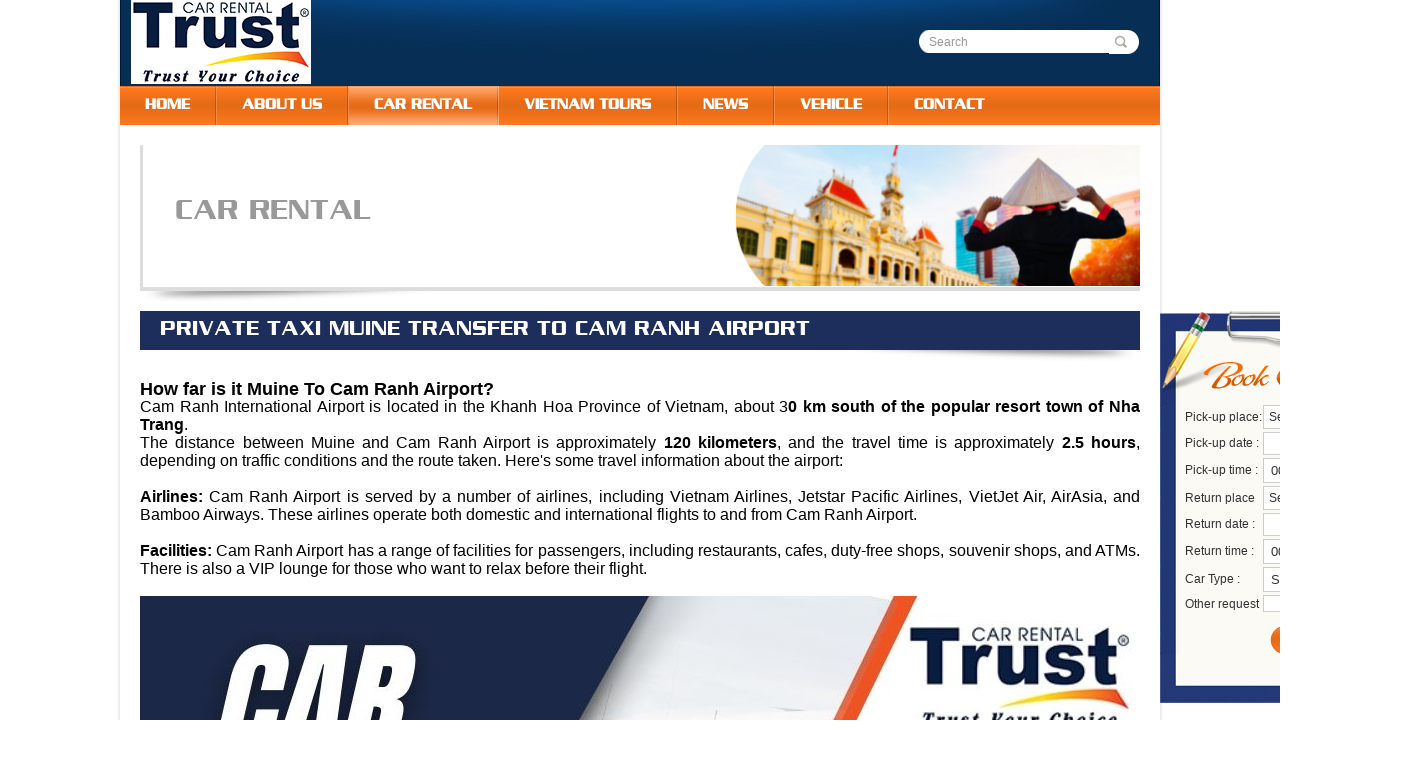

--- FILE ---
content_type: text/html; charset=UTF-8
request_url: https://www.vietnamtrustcarrental.com/car-rental/muine-car-rental/private-taxi-muine-transfer-to-cam-ranh-airport.html
body_size: 14472
content:

<!DOCTYPE html PUBLIC "-//W3C//DTD XHTML 1.0 Transitional//EN" "http://www.w3.org/TR/xhtml1/DTD/xhtml1-transitional.dtd">
<html lang="en">
<head>
<meta http-equiv="Content-Security-Policy" content="upgrade-insecure-requests">
<meta http-equiv="Content-Type" content="text/html; charset=UTF-8" />
<title>Private Taxi Muine Transfer To Cam Ranh Airport</title>
<meta name="author" content="www.vietnamtrustcarrental.com | Car Rental"/>
<meta name="keywords" CONTENT="Private Taxi Muine Transfer To Cam Ranh Airport" />
<meta name="description" CONTENT="Private Taxi Muine Transfer To Cam Ranh Airport by Vietnam Trust Car Rental is a premium transportation service, offering private, comfortable and reliable specifically with a range of vehicle options to suit your needs and preferences." />
<meta name="robots" content="index, follow"/>
<meta name='dmca-site-verification' content='a25qS0JaTmNwNytuNlBhc0hXbEtkcENyaVIwODE3TEhuWlVobzBITDZlTT01' />
<meta name="msvalidate.01" content="BCD459A5BE7CF99D8E5460F9433E87D7" />
<meta name="google-site-verification" content="01PUjZsI6sXPwVqizulX09AanqwsaMaE1UyITMfYCAY" />
<meta name="google-site-verification" content="3guVPu53TlZmNmb7PVe12fiGp65g-oIbgO_Etwmgwv4" />
<meta name="google-site-verification" content="Ze8hP3i21yTJoqf6HFbI0b_vjH4WT3qjn6ATnhdEP5I" />
<!-- Google tag (gtag.js) -->
<script async src="https://www.googletagmanager.com/gtag/js?id=G-Y66KM3CR03"></script>
<script>
  window.dataLayer = window.dataLayer || [];
  function gtag(){dataLayer.push(arguments);}
  gtag('js', new Date());

  gtag('config', 'G-WCZ0WN0V8S');
</script>
<link rel="canonical" href="https://www.vietnamtrustcarrental.com/car-rental/muine-car-rental/private-taxi-muine-transfer-to-cam-ranh-airport.html" />
<link rel="alternate" media="only screen and (max-width: 640px)" href="https://www.vietnamtrustcarrental.com/m/car-rental/muine-car-rental/private-taxi-muine-transfer-to-cam-ranh-airport.html"/>
<meta property="og:site_name" content="www.vietnamtrustcarrental.com"/>
<meta property="og:locale" content="en_US" />
<meta property="og:title" content="Private Taxi Muine Transfer To Cam Ranh Airport"/>
<meta property="og:type" content="article"/>
<meta property="og:url" content="https://www.vietnamtrustcarrental.com/car-rental/muine-car-rental/private-taxi-muine-transfer-to-cam-ranh-airport.html"/>
<meta property="og:description" content="Private Taxi Muine Transfer To Cam Ranh Airport by Vietnam Trust Car Rental is a premium transportation service, offering private, comfortable and reliable specifically with a range of vehicle options to suit your needs and preferences."/>
<meta property="og:image"  itemprop="thumbnailUrl"  content="https://www.vietnamtrustcarrental.com/vnt_upload/service/thumbs/500_Private-Taxi-Muine-Transfer-To-Cam-Ranh-Airport_1.jpg"/>
<meta property="og:image:width" content="500"/>
<meta property="og:image:height" content="500"/>
<link rel="SHORTCUT ICON" href="https://www.vietnamtrustcarrental.com/vnt_upload/File/Images/T-1.png" type="image/x-icon" />
<link rel="icon" href="https://www.vietnamtrustcarrental.com/vnt_upload/File/Images/T-1.png" type="image/gif" />
<link href="https://www.vietnamtrustcarrental.com/skins/default/style/screen.css" rel="stylesheet" type="text/css" />
<link href="https://www.vietnamtrustcarrental.com/js/tooltips/tooltips.css" rel="stylesheet" type="text/css" />
<script language="javascript" >
	var ROOT = "https://www.vietnamtrustcarrental.com/";
	var DIR_IMAGE = "https://www.vietnamtrustcarrental.com/skins/default/images";
	var cmd = "vnTRUST";
</script>
<script type="text/javascript" src="https://www.vietnamtrustcarrental.com/js/tooltips/tooltips.js"></script>
<script type="text/javascript" src="https://www.vietnamtrustcarrental.com/js/jquery.js"></script>
<script type="text/javascript" src="https://www.vietnamtrustcarrental.com/js/core.js"></script>
<script type="text/javascript" src="https://www.vietnamtrustcarrental.com/js/javascript.js"></script>
<script type="text/javascript" src="https://www.vietnamtrustcarrental.com/js/floater_xlib.js"></script>

<link href="https://www.vietnamtrustcarrental.com/js/thickbox/thickbox.css" rel="stylesheet" type="text/css" />
<script type="text/javascript" src="https://www.vietnamtrustcarrental.com/js/thickbox/thickbox.js"></script>


<script id='ext_javascript'></script>
	<link rel="stylesheet" href="https://www.vietnamtrustcarrental.com/modules/service/css/service.css" type="text/css" />
	<link rel="stylesheet" href="https://www.vietnamtrustcarrental.com/js/jquery_ui/themes/base/ui.all.css" type="text/css" />
	<link rel="stylesheet" href="https://www.vietnamtrustcarrental.com/js/superfish/css/superfish.css" type="text/css" />
	<link rel="stylesheet" href="https://www.vietnamtrustcarrental.com/js/superfish/css/superfish-vertical.css" type="text/css" />
	<link rel="stylesheet" href="https://www.vietnamtrustcarrental.com/js/transmenuC/menu.css" type="text/css" />
	<script type="text/javascript" src="https://www.vietnamtrustcarrental.com/js/jquery_ui/ui.core.js"></script>
	<script type="text/javascript" src="https://www.vietnamtrustcarrental.com/js/jquery_ui/ui.datepicker.js"></script>
	<script type="text/javascript" src="https://www.vietnamtrustcarrental.com/js/superfish/superfish.js"></script>
	<script type="text/javascript" src="https://www.vietnamtrustcarrental.com/js/transmenuC/transmenuC.js"></script>
	<script type="text/javascript">

	 		$(function() {
				$('.date').datepicker({
						showOn: 'button',
						buttonImage: 'https://www.vietnamtrustcarrental.com/skins/default/images/calendar.gif',
						buttonImageOnly: true,
						changeMonth: true,
						changeYear: true
					})
			});		
		
			jQuery(document).ready(function(){ 
					jQuery('ul.sf-menu').superfish({ 
							animation: {height:'show'},   // slide-down effect without fade-in 
							delay:     500               // 1.2 second delay on mouseout 
					}); 
			}); 
		
						function init() {		
						if (TransMenu.isSupported()) {
							TransMenu.initialize();
						}
						}
						window.onload = function () {
						 init();
					 }
				
	</script>

<link href="https://www.vietnamtrustcarrental.com/skins/default/style/frontend.css" rel="stylesheet" type="text/css" />
</head>
<body oncontextmenu="return false" ondragstart="return false" onselectstart="return false" >
<div id="vnt-wrapper">
	<div class="shadow_left">
  	<div class="shadow_right">
				<div id="vnt-container">
  
		<div id="vnt-header">
    
    	<div class="header">
        <div class="logo">
          <div class="img_logo">
          <a onmousedown="return rwt(this,'advertise',60)" href='http://' target='_self' title=''  > <img  src='https://www.vietnamtrustcarrental.com/vnt_upload/weblink/5_9.png' width='' alt=''  class='png' /></a>
          </div>
          <div class="clear"></div>
        </div>
        <div class="header_right">
        	
<script language="javascript" >
	function check_search(f)
	{
		var key_default = "Search" ;
		var keyword = f.keyword.value;		
		var key_len = f.keyword.value.length;
		if( (keyword==key_default) || (keyword=='') )		{
			alert("Please enter the keywords");
			f.keyword.focus();
			return false;
		}
		if( key_len<2 ){
			alert("Keyword must least 2 characters");
			f.keyword.focus();
			return false;
		} 
		return true;
	}	

</script>
<form id="formSearch" name="formSearch" method="post" action="https://www.vietnamtrustcarrental.com/search.html/" onSubmit="return check_search(this);" class="box_search">
<input name="do_search" value="1" type="hidden" />
	<table cellspacing="0" cellpadding="0" border="0">
		<tr>
 		<td><input name="keyword" id="keyword" type="text" class="text_search" size="24"  onfocus="if(this.value=='Search') this.value='';" onBlur="if(this.value=='') this.value='Search';"  value="Search"  /></td>
		<td align="left"><button  id="do_submit" name="do_submit" type="submit" class="btn_search" value="Search" ></button> </td>
		</tr>
	</table>
</form>

        </div>
         <div class="clear"></div>
     </div>
     
    </div>
    <div id="vnt-menutop">
    	<div class="menutop">
      	<ul><li  id='menu_1'  ><a href="https://www.vietnamtrustcarrental.com/" target="_self"   ><span>Home</span></a></li><li  id='menu_2'  ><a href="https://www.vietnamtrustcarrental.com/about.html" target="_self"   ><span>About Us</span></a></li><li  id='menu_3'  ><a href="https://www.vietnamtrustcarrental.com/car-rental.html" target="_self"   class='current' ><span>Car rental </span></a></li><li  id='menu_4'  ><a href="https://www.vietnamtrustcarrental.com/vietnam-tours.html" target="_self"   ><span>VietNam Tours</span></a></li><li  id='menu_5'  ><a href="https://www.vietnamtrustcarrental.com/news.html" target="_self"   ><span>News</span></a></li><li  id='menu_6'  ><a href="https://www.vietnamtrustcarrental.com/fleet-cars.html" target="_self"   ><span>Vehicle</span></a></li><li  class='last'  id='menu_42'  ><a href="https://www.vietnamtrustcarrental.com/contact.html" target="_self"   ><span>Contact</span></a></li></ul>
<script language="javascript">
					if (TransMenu.isSupported()) {
						var ms_menu = new TransMenuSet(TransMenu.direction.down, 1, 0, TransMenu.reference.bottomLeft);
						
var menu_2= ms_menu.addMenu(document.getElementById("menu_2"));
menu_2.addItem("&nbsp;Online Payment ", "https://www.vietnamtrustcarrental.com/") ; 

menu_2.addItem("&nbsp;Vietnam Trust Car Rental Profile ", "https://www.vietnamtrustcarrental.com/about/Viet-nam-Trust-car-Rental-Profile-.html") ; 

menu_2.addItem("&nbsp;Why Choose Us? ", "https://www.vietnamtrustcarrental.com/about/Why-Choose-Us-.html") ; 

menu_2.addItem("&nbsp;Car Rental Booking &amp; Terms ", "https://www.vietnamtrustcarrental.com/about/Car-Rental-Booking-Terms-.html") ; 

menu_2.addItem("&nbsp;Vietnam Trust Car Rental Company ", "https://www.vietnamtrustcarrental.com/about/Vietnam-trust-car-rental-company-.html") ; 

var menu_3= ms_menu.addMenu(document.getElementById("menu_3"));
menu_3.addItem("&nbsp;Ho Chi Minh Car rental ", "https://www.vietnamtrustcarrental.com/car-rental/ho-chi-minh-car-rental.html") ; 

menu_3.addItem("&nbsp;Hanoi car rental ", "https://www.vietnamtrustcarrental.com/car-rental/hanoi-car-rental.html") ; 

menu_3.addItem("&nbsp;Danang Car Rental ", "https://www.vietnamtrustcarrental.com/car-rental/danang-car-rental.html") ; 

menu_3.addItem("&nbsp;Nha Trang car rental ", "https://www.vietnamtrustcarrental.com/car-rental/nha-trang-car-rental.html") ; 

menu_3.addItem("&nbsp;Dalat Car Rental ", "https://www.vietnamtrustcarrental.com/car-rental/dalat-car-rental-.html") ; 

menu_3.addItem("&nbsp;Phu Quoc Car Rental ", "https://www.vietnamtrustcarrental.com/car-rental/phu-quoc-car-rental.html") ; 

menu_3.addItem("&nbsp;Muine Car Rental ", "https://www.vietnamtrustcarrental.com/car-rental/muine-car-rental.html") ; 

menu_3.addItem("&nbsp;Sapa car rental ", "https://www.vietnamtrustcarrental.com/car-rental/sapa-car-rental.html") ; 

menu_3.addItem("&nbsp;Car Rental In Cantho ", "https://www.vietnamtrustcarrental.com/car-rental/car-rental-in-cantho.html") ; 

menu_3.addItem("&nbsp;Car Rental in Quy Nhon ", "https://www.vietnamtrustcarrental.com/car-rental/car-rental-in-quy-nhon.html") ; 

menu_3.addItem("&nbsp;Car Rental In Hue ", "https://www.vietnamtrustcarrental.com/car-rental/car-rental-in-hue.html") ; 

menu_3.addItem("&nbsp;Vietnam Airport Transfers ", "https://www.vietnamtrustcarrental.com/car-rental/vietnam-airport-transfers.html") ; 

menu_3.addItem("&nbsp;Vietnam Cruise Port Tours ", "https://www.vietnamtrustcarrental.com/car-rental/vietnam-cruise-port-tours.html") ; 

var menu_4= ms_menu.addMenu(document.getElementById("menu_4"));
menu_4.addItem("&nbsp;Ho Chi Minh Tours | Ho Chi Minh Deluxe Group Tour ", "https://www.vietnamtrustcarrental.com/vietnam-tours/Ho-Chi-Minh-Tours-Ho-Chi-Minh-Deluxe-Group-Tour-1.html") ; 

menu_4.addItem("&nbsp;Ho Chi Minh Custom Tours | Private Day Tours ", "https://www.vietnamtrustcarrental.com/vietnam-tours/Ho-Chi-Minh-Custom-Tours-Private-Day-Tours-2.html") ; 

menu_4.addItem("&nbsp;Mekong Delta Tours | Mekong Delta Deluxe Group Tour ", "https://www.vietnamtrustcarrental.com/vietnam-tours/Me-kong-Delta-Tours-Me-kong-Delta-Deluxe-Group-Tour-3.html") ; 

menu_4.addItem("&nbsp;Saigon Street Food Tours | Vietnam Night Street Food Tour ", "https://www.vietnamtrustcarrental.com/vietnam-tours/Saigon-Street-Food-Tours-Viet-nam-Night-Street-Food-Tour-4.html") ; 

menu_4.addItem("&nbsp;Hanoi Custom Tours | Hanoi Private Tours ", "https://www.vietnamtrustcarrental.com/vietnam-tours/Hanoi-Custom-Tours-Hanoi-Private-Tours-5.html") ; 

menu_4.addItem("&nbsp;Viet nam Muslim tours ", "https://www.vietnamtrustcarrental.com/vietnam-tours/viet-nam-muslim-tours-6.html") ; 

menu_4.addItem("&nbsp;Ho chi minh city Muslim tour 4days ", "https://www.vietnamtrustcarrental.com/vietnam-tours/ho-chi-minh-city-muslim-shopping-tour-4days-7.html") ; 

menu_4.addItem("&nbsp;Dalat Private Tours | Dalat Custom Tours | Dalat Car Rental ", "https://www.vietnamtrustcarrental.com/vietnam-tours/Dalat Private Tours | Dalat Custom Tours | Dalat Car Rental-8.html") ; 

menu_4.addItem("&nbsp;Hue City | Cultural Heritage Tour ", "https://www.vietnamtrustcarrental.com/vietnam-tours/hue-city-cultural-heritage-tour-9.html") ; 

menu_4.addItem("&nbsp;Quy Nhon Tour | A Hidden Gem on Vietnam&#39;s Coastline ", "https://www.vietnamtrustcarrental.com/vietnam-tours/quy-nhon-tour-10.html") ; 

menu_4.addItem("&nbsp;Danang - Hoian | Cultural immersion experience ", "https://www.vietnamtrustcarrental.com/vietnam-tours/danang-hoian-cultural-immersion-experience-11.html") ; 

var menu_5= ms_menu.addMenu(document.getElementById("menu_5"));
menu_5.addItem("&nbsp;Travel info ", "https://www.vietnamtrustcarrental.com/news/travel-info-4.html") ; 

var menu_6= ms_menu.addMenu(document.getElementById("menu_6"));
menu_6.addItem("&nbsp;G1- Sedan 4 seat ", "https://www.vietnamtrustcarrental.com/fleet-cars/sedan-4-seat.html") ; 

menu_6.addItem("&nbsp;G2-Innova,Fortuner,7 seats or similar ", "https://www.vietnamtrustcarrental.com/fleet-cars/g2-innova-fortuner-7-seats-or-similar.html") ; 

menu_6.addItem("&nbsp;G3-Mer,Hiace Van 16 seats or similar ", "https://www.vietnamtrustcarrental.com/fleet-cars/g3-mer-hiace-van-16-seats-or-similar.html") ; 

menu_6.addItem("&nbsp;G4-County,Samco 29 seats or similar ", "https://www.vietnamtrustcarrental.com/fleet-cars/g4-county-samco-29-seats-or-similar.html") ; 

menu_6.addItem("&nbsp;G5-Huyndai,Samco 35 seats or similar ", "https://www.vietnamtrustcarrental.com/fleet-cars/g5-huyndai-samco-35-seats-or-similar.html") ; 

menu_6.addItem("&nbsp;G6-Univer Luxury,Aero Space 50 seats ( free wifi) ", "https://www.vietnamtrustcarrental.com/fleet-cars/g6-univer-luxury-aero-space-50-seats-free-wifi.html") ; 

menu_6.addItem("&nbsp;Luxury Limousine ", "https://www.vietnamtrustcarrental.com/fleet-cars/luxury-limousine.html") ; 

menu_6.addItem("&nbsp;Vietnam Group Transfers Option ", "https://www.vietnamtrustcarrental.com/fleet-cars/Viet-nam-Group-Transfers-Option-.html") ; 

						TransMenu.renderAll();
					}
				</script>
        <div class="clear"></div>
      </div>
      <div class="clear"></div>
    </div>
		
        
    
    
  	<div id="vnt-content">
      <div class="content_center">
        
<div class="outner_box">
  <div class="banner_title"> <a onmousedown="return rwt(this,'advertise',78)" href='http://' target='_blank' title='banner vietnam trust car rental'  > <img  src='https://www.vietnamtrustcarrental.com/vnt_upload/weblink/Banner-Vietnam-Trust-Car-Rental.png' width='957' alt='banner vietnam trust car rental'  class='png' /></a> </div>
  <div class="mid-title">
    <h1 class="titleL">Car rental</h1>
  </div>
  <div class="shadow"></div>
  <div class="clear"></div>
</div>
<table width="100%" border="0" cellspacing="0" cellpadding="0">
  <tr> 
    <td id="vnt-main" >
<div class="box_mid">
  <div class="main_title">
    <h1 class="title"><span>Private Taxi Muine Transfer To Cam Ranh Airport</span></h1>
    <div class="clear"></div>
  </div>
  <div class="shadow_title"></div>
  <div class="mid-content">
    <div class="desc">
<div class="boxDetail">
	 <div class="desc"><p>
	<span style="display: none;">&nbsp;</span><span style="display: none;">&nbsp;</span></p>
<h2 style="text-align: justify;">
	<span style="color: rgb(0, 0, 0);"><span style="font-size: 18px;"><span style="display: none;">&nbsp;</span><span style="font-family: Tahoma, Geneva, sans-serif;"><span id="docs-internal-guid-6ed8ef39-7fff-b7e5-8699-93a9af1c5e78"><span style="background-color: transparent; font-variant-numeric: normal; font-variant-east-asian: normal; vertical-align: baseline; white-space: pre-wrap;"><span style="display: none;">&nbsp;</span></span></span></span>How far is it&nbsp;Muine To Cam Ranh Airport?</span></span></h2>
<div style="text-align: justify;">
	<span style="color: rgb(0, 0, 0);"><span style="font-size: 16px;">Cam Ranh International Airport is located in the Khanh Hoa Province of Vietnam, about 3<strong>0 km south of the popular resort town of Nha Trang</strong>. </span></span></div>
<div style="text-align: justify;">
	<span style="color: rgb(0, 0, 0);"><span style="font-size: 16px;">The distance between Muine and Cam Ranh Airport is approximately <strong>120 kilometers</strong>, and the travel time is approximately <strong>2.5 hours</strong>, depending on traffic conditions and the route taken. Here&#39;s some travel information about the airport:</span></span></div>
<div style="text-align: justify;">
	&nbsp;</div>
<div style="text-align: justify;">
	<span style="color: rgb(0, 0, 0);"><span style="font-size: 16px;"><strong>Airlines:</strong> Cam Ranh Airport is served by a number of airlines, including Vietnam Airlines, Jetstar Pacific Airlines, VietJet Air, AirAsia, and Bamboo Airways. These airlines operate both domestic and international flights to and from Cam Ranh Airport.</span></span></div>
<div style="text-align: justify;">
	&nbsp;</div>
<div style="text-align: justify;">
	<span style="color: rgb(0, 0, 0);"><span style="font-size: 16px;"><strong>Facilities:</strong> Cam Ranh Airport has a range of facilities for passengers, including restaurants, cafes, duty-free shops, souvenir shops, and ATMs. There is also a VIP lounge for those who want to relax before their flight.</span></span></div>
<div style="text-align: justify;">
	&nbsp;</div>
<div style="text-align: justify;">
	<img alt="Private taxi from Muine to Cam Ranh Airport" src="https://www.vietnamtrustcarrental.com/vnt_upload/File/Image/VIETNAM-TRUST-11.jpg" style="width: 100%;" /></div>
<div style="text-align: justify;">
	&nbsp;</div>
<div style="text-align: justify;">
	<span style="color: rgb(0, 0, 0);"><span style="font-size: 16px;"><strong>Transportation: </strong>There are several ways to get from Cam Ranh Airport to Nha Trang or other nearby destinations. </span></span></div>
<div style="text-align: justify;">
	&nbsp;</div>
<div style="text-align: justify;">
	<span style="color: rgb(0, 0, 0);"><span style="font-size: 16px;">Taxis are readily available outside the terminal building, and there are also public buses and private shuttle buses that run between the airport and Nha Trang. Some hotels and resorts also offer airport transfer services for their guests.</span></span></div>
<h2 style="text-align: justify;">
	&nbsp;</h2>
<h2 style="text-align: justify;">
	<span style="color: rgb(0, 0, 0);"><span style="font-size: 18px;">Means of transportation from Muine to&nbsp;<span style="font-family: Tahoma, Geneva, sans-serif; white-space-collapse: preserve;">Cam Ranh Airport</span></span></span></h2>
<h3 style="text-align: justify;">
	&nbsp;</h3>
<h3 style="text-align: justify;">
	<span style="color: rgb(0, 0, 0);"><span style="font-size: 16px;">Train from Muine to&nbsp;<span style="white-space-collapse: preserve; font-family: Tahoma, Geneva, sans-serif;">Cam Ranh Airport</span></span></span></h3>
<p style="text-align: justify;">
	<span style="color: rgb(0, 0, 0);"><span style="font-size: 16px;">Train is the most economical option, starting at $8. Trains offer a scenic ride and are a comfortable option for long journeys. However, the train is the least convenient option, with only one train per day. </span></span></p>
<p style="text-align: justify;">
	<span style="color: rgb(0, 0, 0);"><span style="font-size: 16px;">You also need to travel to Cam Ranh from Nha Trang station, it takes 15-20 minutes by taxi or bus. And <strong>Nga Ba Railway Station</strong> to Cam Ranh airport takes 30 minute for 21 kilometers.</span></span></p>
<p style="text-align: justify;">
	<span style="color: rgb(0, 0, 0);"><span style="font-size: 16px;"><img alt="Phan Thiet Train Station and Nha Trang Train Station" src="https://www.vietnamtrustcarrental.com/vnt_upload/File/Image/VIETNAM-TRUST-18.jpg" style="width: 1000px; height: 810px;" /></span></span></p>
<p style="text-align: justify;">
	<span style="color: rgb(0, 0, 0);"><span style="font-size: 16px;"><strong>Nha Trang Train Station:</strong>&nbsp;17 Thai Nguyen, Phuoc Tan, Nha Trang, Khanh Hoa</span></span></p>
<p style="text-align: justify;">
	<span style="color: rgb(0, 0, 0);"><span style="font-size: 16px;"><strong>Nga Ba Railway Station</strong> (Cam Ranh Train Station):&nbsp;Cam Phuoc Dong, Cam Ranh, Khanh Hoa</span></span></p>
<h3 style="text-align: justify;">
	&nbsp;</h3>
<h3 style="text-align: justify;">
	<span style="color: rgb(0, 0, 0);"><span style="font-size: 16px;">Bus from Muine to Cam Ranh airport</span></span></h3>
<p style="text-align: justify;">
	<span style="color: rgb(0, 0, 0);"><span style="font-size: 16px;">Buses are more cost-effective, starting at $11. There are several bus companies that provide regular schedules between Mui Ne and Cam Ranh airport. </span></span></p>
<p style="text-align: justify;">
	<span style="color: rgb(0, 0, 0);"><span style="font-size: 16px;">However, buses can take longer than taxis, taking about <strong>3-5 hours</strong>. Additionally, you may need to change buses depending on your location in Mui Ne.</span></span></p>
<p style="text-align: justify;">
	<img alt="tick" src="https://www.vietnamtrustcarrental.com/vnt_upload/File/Image/5_4.jpg" style="color: rgb(0, 0, 0); font-family: Tahoma, Geneva, sans-serif; font-size: 16px; width: 20px; height: 20px;" /><span style="color: rgb(0, 0, 0);">&nbsp;</span><strong><span style="color: rgb(0, 0, 0); font-family: Tahoma, Geneva, sans-serif; font-size: 16px;">Best price will be charge as below:</span></strong></p>
<div style="text-align: justify;">
	&nbsp;</div>
<table border="1" cellpadding="1" cellspacing="1" style="width: 1000px">
	<tbody>
		<tr>
			<td style="background-color: #000080; width: 14%; text-align: center;">
				<p>
					<span style="font-family: Tahoma, Geneva, sans-serif;"><span style="color: rgb(0, 0, 0);"><b style="color: rgb(255, 255, 255); font-family: Tahoma, Geneva, sans-serif; font-size: 16px;">Muine to Cam Ranh Airport</b></span></span></p>
			</td>
			<td style="background-color: #000080; width: 14%; text-align: center;">
				<span style="font-family: Tahoma, Geneva, sans-serif;"><span style="color: rgb(255, 240, 245);"><span style="font-size: 16px;"><strong>Time&nbsp;</strong></span></span></span></td>
			<td style="background-color: #000080; width: 14%; text-align: center;">
				<span style="font-family: Tahoma, Geneva, sans-serif;"><span style="color: rgb(255, 240, 245);"><span style="font-size: 16px;"><b>4 seat </b></span></span></span></td>
			<td style="background-color: #000080; width: 14%; text-align: center;">
				<span style="font-family: Tahoma, Geneva, sans-serif;"><span style="color: rgb(255, 240, 245);"><span style="font-size: 16px;"><b>7 seat</b></span></span></span></td>
			<td style="background-color: #000080; width: 14%; text-align: center;">
				<span style="font-family: Tahoma, Geneva, sans-serif;"><span style="color: rgb(255, 240, 245);"><span style="font-size: 16px;"><b>16 seat </b></span></span></span></td>
			<td style="background-color: #000080; width: 14%; text-align: center;">
				<span style="font-family: Tahoma, Geneva, sans-serif;"><b style="color: rgb(255, 240, 245); font-family: Tahoma, Geneva, sans-serif; font-size: 16px;">Limousine</b></span></td>
			<td style="background-color: #000080; width: 14%; text-align: center;">
				<span style="font-family: Tahoma, Geneva, sans-serif;"><span style="color: rgb(255, 240, 245);"><strong><span style="font-size: 16px;">30 seat</span></strong></span></span></td>
		</tr>
		<tr>
			<td style="text-align: center;">
				<span style="font-family: Tahoma, Geneva, sans-serif;"><span style="color: rgb(0, 0, 0);"><span style="font-size: 16px;"><strong>Price in the US</strong></span></span></span></td>
			<td style="text-align: center;">
				<span style="font-family: Tahoma, Geneva, sans-serif;"><strong><span style="color: rgb(0, 0, 0);"><span style="font-size: 16px;">3 hours</span></span></strong></span></td>
			<td style="text-align: center;">
				<p>
					<span style="font-family: Tahoma, Geneva, sans-serif;"><strong><span style="color: rgb(0, 0, 0);"><span style="font-size: 16px;">79$US</span></span></strong></span></p>
			</td>
			<td style="text-align: center;">
				<p>
					<span style="font-family: Tahoma, Geneva, sans-serif;"><strong><span style="color: rgb(0, 0, 0);"><span style="font-size: 16px;">85$US</span></span></strong></span></p>
			</td>
			<td style="text-align: center;">
				<p>
					<span style="font-family: Tahoma, Geneva, sans-serif;"><strong><span style="color: rgb(0, 0, 0);"><span style="font-size: 16px;">125$US</span></span></strong></span></p>
			</td>
			<td style="text-align: center;">
				<span style="font-family: Tahoma, Geneva, sans-serif;"><strong><span style="color: rgb(0, 0, 0);"><span style="font-size: 16px;">169$US</span></span></strong></span></td>
			<td style="text-align: center;">
				<p>
					<span style="font-family: Tahoma, Geneva, sans-serif;"><strong><span style="color: rgb(0, 0, 0);"><span style="font-size: 16px;">469$US</span></span></strong></span></p>
			</td>
		</tr>
		<tr>
			<td style="text-align: center;">
				<p>
					<span style="font-family: Tahoma, Geneva, sans-serif;"><span style="color: rgb(0, 0, 0);"><strong><span style="font-size: 16px;">Price in VND</span></strong></span></span></p>
			</td>
			<td style="text-align: center;">
				<span style="font-family: Tahoma, Geneva, sans-serif;"><strong><span style="color: rgb(0, 0, 0);"><span style="font-size: 16px;">3 hours</span></span></strong></span></td>
			<td style="text-align: center;">
				<p>
					<span style="font-family: Tahoma, Geneva, sans-serif;"><span style="color: rgb(0, 0, 0);"><strong><span style="font-size: 16px;">2.225.000 vnd</span></strong></span></span></p>
			</td>
			<td style="text-align: center;">
				<p>
					<span style="font-family: Tahoma, Geneva, sans-serif;"><span style="color: rgb(0, 0, 0);"><strong><span style="font-size: 16px;">2.475.000 vnd</span></strong></span></span></p>
			</td>
			<td style="text-align: center;">
				<p>
					<span style="font-family: Tahoma, Geneva, sans-serif;"><span style="color: rgb(0, 0, 0);"><strong><span style="font-size: 16px;">4.225.000 vnd</span></strong></span></span></p>
			</td>
			<td style="text-align: center;">
				<span style="font-family: Tahoma, Geneva, sans-serif;"><strong style="color: rgb(0, 0, 0);"><span style="font-size: 16px;">4.225.000 vnd</span></strong></span></td>
			<td style="text-align: center;">
				<p>
					<span style="font-family: Tahoma, Geneva, sans-serif;"><span style="color: rgb(0, 0, 0);"><strong><span style="font-size: 16px;">7.225.000 vnd</span></strong></span></span></p>
			</td>
		</tr>
	</tbody>
</table>
<p>
	&nbsp;</p>
<p>
	&nbsp;</p>
<ul>
	<li>
		<strong><span style="color: rgb(255, 240, 245);"><span style="font-size: 16px;"><span style="font-family: Tahoma, Geneva, sans-serif;"><span style="background-color: rgb(255, 0, 0);">1$USD= 25.000 VND</span></span></span></span></strong></li>
</ul>
<p>
	<span style="color: rgb(0, 0, 0);"><span style="font-size: 16px;"><span style="font-family: Tahoma, Geneva, sans-serif;"><img alt="tick" src="https://www.vietnamtrustcarrental.com/vnt_upload/File/Image/5_4.jpg" style="width: 20px; height: 20px;" />&nbsp;<u>Note:&nbsp;</u>The prices are not apply for New Year &amp; Chinese New year.</span></span></span></p>
<p>
	&nbsp;</p>
<p>
	<span style="color: rgb(0, 0, 0);"><span style="font-size: 16px;"><span style="font-family: Tahoma, Geneva, sans-serif;"><img alt="" src="https://www.vietnamtrustcarrental.com/vnt_upload/File/Image/Fleet-cars_2.jpg" style="width: 1011px;" /></span></span></span></p>
<p>
	&nbsp;</p>
<p>
	<img alt="tick" src="https://www.vietnamtrustcarrental.com/vnt_upload/File/Image/5_4.jpg" style="color: rgb(0, 0, 0); font-family: Tahoma, Geneva, sans-serif; font-size: 16px; width: 20px; height: 20px;" />&nbsp;<span style="font-family: Tahoma, Geneva, sans-serif; font-size: 16px; color: rgb(0, 0, 0);">Included: new car, all fuel and driver expenses, parking and toll tolls, airport taxes, water, and a basic English speaking driver, 24/7 support.</span></p>
<p>
	<img alt="tick" src="https://www.vietnamtrustcarrental.com/vnt_upload/File/Image/5_4.jpg" style="color: rgb(0, 0, 0); font-family: Tahoma, Geneva, sans-serif; font-size: 16px; width: 20px; height: 20px;" /><span style="font-family: Tahoma, Geneva, sans-serif; font-size: 16px; color: rgb(0, 0, 0);">&nbsp;Excludes service: flights, accommodations, all costs for admission, meals, tip, and other services, not a clear mention.</span></p>
<p dir="ltr" style="line-height: 4.12066; margin-top: 0pt; margin-bottom: 0pt; text-align: center;">
	<span style="color: rgb(0, 0, 0);"><span style="font-size: 16px;"><span style="font-family: Tahoma, Geneva, sans-serif;"><span style="white-space-collapse: preserve; background-color: transparent; font-weight: 700; font-variant-numeric: normal; font-variant-east-asian: normal; vertical-align: baseline;">Free</span></span></span></span><span style="font-size: 16px;"><span style="font-family: Tahoma, Geneva, sans-serif;"><a href="http://api.whatsapp.com/send?phone=84934189301" style="text-decoration-line: none;"><span style="color: rgb(0, 0, 0);"><span style="background-color: transparent; font-weight: 700; font-variant-numeric: normal; font-variant-east-asian: normal; vertical-align: baseline; white-space-collapse: preserve;"> </span></span></a><a href="https://api.whatsapp.com/send?phone=+84909867031"><span style="color: rgb(255, 0, 0);"><strong><span style="white-space-collapse: preserve;">+84 909.867.031</span></strong></span></a></span></span></p>
<p dir="ltr" style="line-height: 4.12066; margin-top: 0pt; margin-bottom: 0pt; text-align: center;">
	<a href="https://api.whatsapp.com/send?phone=84909867031"><span style="color: rgb(0, 0, 0);"><img alt="whatsapp" src="https://www.vietnamtrustcarrental.com/vnt_upload/File/Image/7_5.jpg" style="width: 50px; height: 50px;" /></span></a><span style="color: rgb(0, 0, 0);">&nbsp;<a href="https://api.viber.com/send?phone=8409867031"><img alt="viber" src="https://www.vietnamtrustcarrental.com/vnt_upload/File/Image/6.jpg" style="width: 50px; height: 50px;" /></a>&nbsp;</span></p>
<p style="text-align: center;">
	<span style="color: rgb(0, 0, 0);"><span style="font-size: 16px;"><span style="font-family: Tahoma, Geneva, sans-serif;"><b>Email</b>:</span></span></span><span style="color: rgb(255, 0, 0);"><span style="font-size: 16px;"><span style="font-family: Tahoma, Geneva, sans-serif;"><strong><a href="http://%20info@vietnamtrustcarrental.com/">&nbsp;</a></strong></span></span></span><span style="font-size: 16px;"><span style="font-family: Tahoma, Geneva, sans-serif;"><strong><a href="mailto:info@vietnamtrustcarrental.com"><span style="color: rgb(255, 0, 0);"><span style="background-color: transparent; font-variant-numeric: normal; font-variant-east-asian: normal; text-decoration-skip-ink: none; vertical-align: baseline; white-space-collapse: preserve;">info@vietnamtrustcarrental.com</span></span></a></strong></span></span></p>
<p dir="ltr" style="margin: 9pt 0px; padding: 5px 0px; color: rgb(102, 102, 102); font-family: Arial; line-height: 1.656; text-align: center;">
	<span style="color: rgb(0, 0, 0);"><span style="font-size: 16px;"><span style="font-family: Tahoma, Geneva, sans-serif;"><a href="https://www.vietnamtrustcarrental.com/fleet-cars/step_1.html" style="text-decoration-line: none; color: rgb(136, 33, 6);"><img alt="" src="https://www.vietnamtrustcarrental.com/vnt_upload/File/Image/1_1.png" style="border: 0px; max-width: 100%; height: 100px; font-weight: 700; text-align: justify; white-space-collapse: preserve; width: 300px;" /></a></span></span></span><strong style="color: rgb(34, 34, 34); font-family: Arial, Verdana, sans-serif;"><span style="color: rgb(0, 0, 0);"><span style="font-family: Tahoma, Geneva, sans-serif; font-size: 16px;">&nbsp;</span></span></strong></p>
<p dir="ltr" style="margin: 9pt 0px; padding: 5px 0px; color: rgb(102, 102, 102); font-family: Arial; line-height: 1.656;">
	<strong style="color: rgb(34, 34, 34); font-family: Arial, Verdana, sans-serif;"><span style="color: rgb(255, 0, 0);"><span style="font-family: Tahoma, Geneva, sans-serif; font-size: 16px;">&nbsp;</span></span></strong><strong style="font-family: Arial, Verdana, sans-serif; color: rgb(255, 0, 0); text-align: justify;"><span style="font-size: 16px;"><span style="font-family: Tahoma, Geneva, sans-serif;"><img alt="tick" src="https://www.vietnamtrustcarrental.com/vnt_upload/File/Image/5_4.jpg" style="border: 0px; max-width: 100%; height: 20px; color: rgb(0, 0, 0); width: 20px;" />&nbsp;</span></span></strong><strong style="color: rgb(34, 34, 34); font-family: Arial, Verdana, sans-serif;"><span style="color: rgb(255, 0, 0);"><span style="font-family: Tahoma, Geneva, sans-serif; font-size: 16px;">This is the sample tour program. We can be flexible for the time and itinerary that will follow your schedule and plan.</span></span></strong></p>
<h2 style="margin: 0px; padding: 0px; font-size: 12px; color: rgb(102, 102, 102); font-family: Arial;">
	<span style="color: rgb(255, 0, 0);"><span style="font-size: 16px;"><span style="font-family: Tahoma, Geneva, sans-serif;"><u><strong>Refer more:</strong></u></span></span></span></h2>
<ul dir="ltr">
	<li style="line-height: 1.656; margin-top: 9pt; margin-bottom: 9pt;">
		<p>
			<span style="font-size: 16px;"><span style="font-family: Tahoma, Geneva, sans-serif;"><a href="https://www.vietnamtrustcarrental.com/car-rental/muine-car-rental/private-transfer-from-ho-tram-to-muine.html">Private Transfer From Ho Tram To Muine</a></span></span></p>
	</li>
	<li style="line-height: 1.656; margin-top: 9pt; margin-bottom: 9pt;">
		<p>
			<span style="font-size: 16px;"><span style="font-family: Tahoma, Geneva, sans-serif;"><a href="https://www.vietnamtrustcarrental.com/car-rental/muine-car-rental/transfer-from-muine-to-nha-trang-by-private-car.html">Transfer From Muine to Nha Trang by private car</a></span></span></p>
	</li>
	<li style="line-height: 1.656; margin-top: 9pt; margin-bottom: 9pt;">
		<p>
			<span style="font-size: 16px;"><span style="font-family: Tahoma, Geneva, sans-serif;"><a href="https://www.vietnamtrustcarrental.com/car-rental/ho-chi-minh-car-rental/private-transfer-from-vung-tau-to-muine.html">Private Transfer from Vung Tau To Muine</a></span></span></p>
	</li>
</ul>
</div>
	<br class="clear" />
    
</div>
<div  class="tools" >
  <table width="100%" border="0" cellspacing="0" cellpadding="0">
		<tr >
    <td align="left">
    	
      <a style="margin-right: 15px;" href="https://facebook.com/sharer.php?u=https://www.vietnamtrustcarrental.com/car-rental/muine-car-rental/private-taxi-muine-transfer-to-cam-ranh-airport.html" target="_blank"><img src="https://www.vietnamtrustcarrental.com/skins/default/images/icon_face.gif" title="facebook"  /></a>
      <iframe src="https://www.facebook.com/plugins/like.php?href=http:https://www.vietnamtrustcarrental.com/car-rental/muine-car-rental/private-taxi-muine-transfer-to-cam-ranh-airport.html/&amp;layout=button_count&amp;show_faces=true&amp;width=60&amp;action=like&amp;colorscheme=light&amp;height=20" scrolling="no" frameborder="0" style="border:none; overflow:hidden; width:90px; height:20px;" allowTransparency="true"></iframe>
    <a href="https://twitter.com/share" class="twitter-share-button" data-url="https://https://www.vietnamtrustcarrental.com/car-rental/muine-car-rental/private-taxi-muine-transfer-to-cam-ranh-airport.html">Tweet</a>
    <script>!function(d,s,id){var js,fjs=d.getElementsByTagName(s)[0];if(!d.getElementById(id)){js=d.createElement(s);js.id=id;js.src="//platform.twitter.com/widgets.js";fjs.parentNode.insertBefore(js,fjs);}}(document,"script","twitter-wjs");</script>
    </td>
     <td class="right"  align="right" >
     	<a href="https://www.vietnamtrustcarrental.com/modules/service/send_services.php?id=363&lang=en&TB_iframe=true&width=550&height=500" class='thickbox' title='Send to a friend'  ><img align='absmiddle' src="https://www.vietnamtrustcarrental.com/modules/service/images/icon_mail.png"  border="0"  align="absmiddle" />&nbsp;Send to a friend</a>
     	<a href="javascript:print();"><img src="https://www.vietnamtrustcarrental.com/modules/service/images/icon_print.png" align="absmiddle" /> Print this page</a>
     </td>
	</tr>
	</table>
  </div> 

<div class="list_other">
						<h3>Other services :</h3>
						<ul><li><a href="https://www.vietnamtrustcarrental.com/car-rental/muine-car-rental/taxi-muine-transfers-to-buon-me-thuot-vietnam-trust-car-rental.html" >Taxi Muine Transfers To Buon Me Thuot | Vietnam Trust Car Rental</a></li><li><a href="https://www.vietnamtrustcarrental.com/car-rental/muine-car-rental/Taxi-Muine-Transfers-To-Dalat-Trust-Car-Rental.html" >Taxi Muine Transfers To Dalat | Trust Car Rental</a></li><li><a href="https://www.vietnamtrustcarrental.com/car-rental/muine-car-rental/Taxi-Muine-Transfers-To-Ho-Chi-Minh-Airport-Trust-Car-Rental.html" >Taxi Muine Transfers To Ho Chi Minh Airport | Trust Car Rental</a></li><li><a href="https://www.vietnamtrustcarrental.com/car-rental/muine-car-rental/private-car-transfers-from-muine-to-vung-tau.html" >Private Car Transfers From Muine To Vung Tau</a></li><li><a href="https://www.vietnamtrustcarrental.com/car-rental/muine-car-rental/Taxi-Dalat-Airport-Transfers-To-Muine-Trust-Car-Rental.html" >Taxi Dalat Airport Transfers To Muine | Trust Car Rental</a></li><li><a href="https://www.vietnamtrustcarrental.com/car-rental/muine-car-rental/private-transfer-from-cat-tien-to-muine.html" >Private Transfer From Cat Tien to Muine</a></li><li><a href="https://www.vietnamtrustcarrental.com/car-rental/muine-car-rental/private-transfer-from-ho-tram-to-muine.html" >Private Transfer From Ho Tram To Muine</a></li><li><a href="https://www.vietnamtrustcarrental.com/car-rental/muine-car-rental/transfers-from-muine-to-moc-bai-border-by-private-car.html" >Transfers From Muine to Moc Bai Border By Private car</a></li><li><a href="https://www.vietnamtrustcarrental.com/car-rental/muine-car-rental/taxi-transfer-from-muine-to-buon-ma-thuot.html" >Taxi Transfer From Muine To Buon Ma Thuot</a></li><li><a href="https://www.vietnamtrustcarrental.com/car-rental/muine-car-rental/taxi-transfer-from-muine-to-quy-nhon.html" >Taxi Transfer From Muine To Quy Nhon</a></li><li><a href="https://www.vietnamtrustcarrental.com/car-rental/muine-car-rental/transfer-from-muine-to-ben-tre-by-private-car.html" >Transfer From Muine To Ben Tre By Private Car</a></li><li><a href="https://www.vietnamtrustcarrental.com/car-rental/muine-car-rental/Retransfer-from-muine-to-dalat-by-private-car.html" >Transfer From Muine To Dalat By Private Car</a></li><li><a href="https://www.vietnamtrustcarrental.com/car-rental/muine-car-rental/transfer-from-muine-to-nha-trang-by-private-car.html" >Transfer From Muine to Nha Trang by private car</a></li><li><a href="https://www.vietnamtrustcarrental.com/car-rental/muine-car-rental/private-transfer-from-cat-tien-to-ho-tram.html" >Private Transfer From Cat Tien To Ho Tram</a></li></ul><div class = "clear"></div></div>
</div>
  </div>
  <div class="clear"></div>         
</div> 
<br/>
<div class="box_mid">
	<div class="main_title">
  	<h1 class="title"><span>Fleet Cars</span></h1>
  </div>
  <div class="shadow_title"></div>
  <div class="mid-content">
    <div id = "List_View" class="List_Product"> <div class = "View1"><div class = "box-item ">
									<form name = "form_booking" action = "https://www.vietnamtrustcarrental.com/fleet-cars/step_1.html" method = "post">
									<input name = "product_cat_id" id = "product_cat_id" type = "hidden" value = "13" />
									<div class = "items">
										<div class = "ms_img">
											<table width = "100%" height = "100%" cellpadding = "0" cellspacing = "0" border = "0">
												<tr>
													<td align = "center">
														<a href = "https://www.vietnamtrustcarrental.com/fleet-cars/Viet-nam-Group-Transfers-Option-.html"><img  src="https://www.vietnamtrustcarrental.com/vnt_upload/product/10_2020/thumbs/(208x153)_fmax_30073658_607779436223101_6199774344685168883_o.jpg"  alt = "Mekong Delta Taxi Transfers Shared" ></a>
													</td>
												</tr>
											</table>
										</div>
										<div class = "ms_info">
											<div class = "ms_name"><a href = "https://www.vietnamtrustcarrental.com/fleet-cars/Viet-nam-Group-Transfers-Option-.html">Vietnam Group Transfers Option</a></div>
											<div class = "ms_short">Best offer for a private taxi transfers, cheap Mekong delta group taxi transfers from Ho Chi Minh to all Mekong regions. Book now from ...</div>
											<div class = "ms_booking">
												<button name = "booking" class = "booking" name = "booking" type = "submit">Book now</button>
												<div class = "clear"></div>
											</div>
										</div>
									</div>
									</form>
									<div class = "shadow_items"></div>
								</div><div class = "box-item ">
									<form name = "form_booking" action = "https://www.vietnamtrustcarrental.com/fleet-cars/step_1.html" method = "post">
									<input name = "product_cat_id" id = "product_cat_id" type = "hidden" value = "16" />
									<div class = "items">
										<div class = "ms_img">
											<table width = "100%" height = "100%" cellpadding = "0" cellspacing = "0" border = "0">
												<tr>
													<td align = "center">
														<a href = "https://www.vietnamtrustcarrental.com/fleet-cars/sedan-4-seat.html"><img  src="https://www.vietnamtrustcarrental.com/vnt_upload/product/12_2024/thumbs/(208x153)_fmax_Suzuki-Ertiga.jpg"  alt = "Suzuki Ertiga" ></a>
													</td>
												</tr>
											</table>
										</div>
										<div class = "ms_info">
											<div class = "ms_name"><a href = "https://www.vietnamtrustcarrental.com/fleet-cars/sedan-4-seat.html">G1- Sedan 4 seat</a></div>
											<div class = "ms_short">Discover Vietnam in a Suzuki Ertiga. This versatile 4-seater is perfect for families and groups. With its spacious interior and excellent fuel ...</div>
											<div class = "ms_booking">
												<button name = "booking" class = "booking" name = "booking" type = "submit">Book now</button>
												<div class = "clear"></div>
											</div>
										</div>
									</div>
									</form>
									<div class = "shadow_items"></div>
								</div><div class = "box-item last">
									<form name = "form_booking" action = "https://www.vietnamtrustcarrental.com/fleet-cars/step_1.html" method = "post">
									<input name = "product_cat_id" id = "product_cat_id" type = "hidden" value = "17" />
									<div class = "items">
										<div class = "ms_img">
											<table width = "100%" height = "100%" cellpadding = "0" cellspacing = "0" border = "0">
												<tr>
													<td align = "center">
														<a href = "https://www.vietnamtrustcarrental.com/fleet-cars/g2-innova-fortuner-7-seats-or-similar.html"><img  src="https://www.vietnamtrustcarrental.com/vnt_upload/product/12_2023/thumbs/(208x153)_fmax_Mitsubishi-Pajero-Sport-SUV.jpg"  alt = "Mitsubishi Pajero Sport SUV" ></a>
													</td>
												</tr>
											</table>
										</div>
										<div class = "ms_info">
											<div class = "ms_name"><a href = "https://www.vietnamtrustcarrental.com/fleet-cars/g2-innova-fortuner-7-seats-or-similar.html">G2-Innova,Fortuner,7 seats or similar</a></div>
											<div class = "ms_short">Misubishi Pajero Sport SUV is the best SUV model made in Thailand model 2020. Try to book this car to enjoy for the trip now.</div>
											<div class = "ms_booking">
												<button name = "booking" class = "booking" name = "booking" type = "submit">Book now</button>
												<div class = "clear"></div>
											</div>
										</div>
									</div>
									</form>
									<div class = "shadow_items"></div>
								</div><div class = "box-item ">
									<form name = "form_booking" action = "https://www.vietnamtrustcarrental.com/fleet-cars/step_1.html" method = "post">
									<input name = "product_cat_id" id = "product_cat_id" type = "hidden" value = "18" />
									<div class = "items">
										<div class = "ms_img">
											<table width = "100%" height = "100%" cellpadding = "0" cellspacing = "0" border = "0">
												<tr>
													<td align = "center">
														<a href = "https://www.vietnamtrustcarrental.com/fleet-cars/g3-mer-hiace-van-16-seats-or-similar.html"><img  src="https://www.vietnamtrustcarrental.com/vnt_upload/product/12_2024/thumbs/(208x153)_fmax_Ford-Transit.jpg"  alt = "Ford Transit 16 seats" ></a>
													</td>
												</tr>
											</table>
										</div>
										<div class = "ms_info">
											<div class = "ms_name"><a href = "https://www.vietnamtrustcarrental.com/fleet-cars/g3-mer-hiace-van-16-seats-or-similar.html">G3-Mer,Hiace Van 16 seats or similar</a></div>
											<div class = "ms_short">Experience the freedom of the open road with the Ford Transit 16-seater. This versatile van is designed to accommodate your group comfortably, making ...</div>
											<div class = "ms_booking">
												<button name = "booking" class = "booking" name = "booking" type = "submit">Book now</button>
												<div class = "clear"></div>
											</div>
										</div>
									</div>
									</form>
									<div class = "shadow_items"></div>
								</div><div class = "box-item ">
									<form name = "form_booking" action = "https://www.vietnamtrustcarrental.com/fleet-cars/step_1.html" method = "post">
									<input name = "product_cat_id" id = "product_cat_id" type = "hidden" value = "19" />
									<div class = "items">
										<div class = "ms_img">
											<table width = "100%" height = "100%" cellpadding = "0" cellspacing = "0" border = "0">
												<tr>
													<td align = "center">
														<a href = "https://www.vietnamtrustcarrental.com/fleet-cars/g4-county-samco-29-seats-or-similar.html"><img  src="https://www.vietnamtrustcarrental.com/vnt_upload/product/01_2024/thumbs/(208x153)_fmax_Mini-Bus-County-30-seat.jpg"  alt = "Mini Bus County 30 seat" ></a>
													</td>
												</tr>
											</table>
										</div>
										<div class = "ms_info">
											<div class = "ms_name"><a href = "https://www.vietnamtrustcarrental.com/fleet-cars/g4-county-samco-29-seats-or-similar.html">G4-County,Samco 29 seats or similar</a></div>
											<div class = "ms_short">The Mini Bus county 30 seat is also a suitable selection for anyone who wants to rent a Mini Bus county 30 seat includes a driver.</div>
											<div class = "ms_booking">
												<button name = "booking" class = "booking" name = "booking" type = "submit">Book now</button>
												<div class = "clear"></div>
											</div>
										</div>
									</div>
									</form>
									<div class = "shadow_items"></div>
								</div><div class = "box-item last">
									<form name = "form_booking" action = "https://www.vietnamtrustcarrental.com/fleet-cars/step_1.html" method = "post">
									<input name = "product_cat_id" id = "product_cat_id" type = "hidden" value = "20" />
									<div class = "items">
										<div class = "ms_img">
											<table width = "100%" height = "100%" cellpadding = "0" cellspacing = "0" border = "0">
												<tr>
													<td align = "center">
														<a href = "https://www.vietnamtrustcarrental.com/fleet-cars/g5-huyndai-samco-35-seats-or-similar.html"><img  src="https://www.vietnamtrustcarrental.com/vnt_upload/product/01_2024/thumbs/(208x153)_fmax_Mini-Bus-Samco-35-seat.jpg"  alt = "Mini Bus Samco 35 seat" ></a>
													</td>
												</tr>
											</table>
										</div>
										<div class = "ms_info">
											<div class = "ms_name"><a href = "https://www.vietnamtrustcarrental.com/fleet-cars/g5-huyndai-samco-35-seats-or-similar.html">G5-Huyndai,Samco 35 seats or similar</a></div>
											<div class = "ms_short">The Mini Bus Samco 35 seat is also a suitable selection for anyone who wants to rent a Mini Bus Samco 35 seat includes a driver.</div>
											<div class = "ms_booking">
												<button name = "booking" class = "booking" name = "booking" type = "submit">Book now</button>
												<div class = "clear"></div>
											</div>
										</div>
									</div>
									</form>
									<div class = "shadow_items"></div>
								</div><div class = "box-item ">
									<form name = "form_booking" action = "https://www.vietnamtrustcarrental.com/fleet-cars/step_1.html" method = "post">
									<input name = "product_cat_id" id = "product_cat_id" type = "hidden" value = "21" />
									<div class = "items">
										<div class = "ms_img">
											<table width = "100%" height = "100%" cellpadding = "0" cellspacing = "0" border = "0">
												<tr>
													<td align = "center">
														<a href = "https://www.vietnamtrustcarrental.com/fleet-cars/g6-univer-luxury-aero-space-50-seats-free-wifi.html"><img  src="https://www.vietnamtrustcarrental.com/vnt_upload/product/01_2024/thumbs/(208x153)_fmax_Univer-Bus-50-seat.jpg"  alt = "Univer Bus 50 seat" ></a>
													</td>
												</tr>
											</table>
										</div>
										<div class = "ms_info">
											<div class = "ms_name"><a href = "https://www.vietnamtrustcarrental.com/fleet-cars/g6-univer-luxury-aero-space-50-seats-free-wifi.html">G6-Univer Luxury,Aero Space 50 seats ( free wifi)</a></div>
											<div class = "ms_short">The Univer Bus 50 seat is also a suitable selection for anyone who wants to rent a Univer Bus 50 seat includes a driver.</div>
											<div class = "ms_booking">
												<button name = "booking" class = "booking" name = "booking" type = "submit">Book now</button>
												<div class = "clear"></div>
											</div>
										</div>
									</div>
									</form>
									<div class = "shadow_items"></div>
								</div><div class = "box-item ">
									<form name = "form_booking" action = "https://www.vietnamtrustcarrental.com/fleet-cars/step_1.html" method = "post">
									<input name = "product_cat_id" id = "product_cat_id" type = "hidden" value = "25" />
									<div class = "items">
										<div class = "ms_img">
											<table width = "100%" height = "100%" cellpadding = "0" cellspacing = "0" border = "0">
												<tr>
													<td align = "center">
														<a href = "https://www.vietnamtrustcarrental.com/fleet-cars/luxury-limousine.html"><img  src="https://www.vietnamtrustcarrental.com/vnt_upload/product/12_2024/thumbs/(208x153)_fmax_Limouisne-12-seats.jpg"  alt = "Dcar Limousine 12 seat" ></a>
													</td>
												</tr>
											</table>
										</div>
										<div class = "ms_info">
											<div class = "ms_name"><a href = "https://www.vietnamtrustcarrental.com/fleet-cars/luxury-limousine.html">Luxury Limousine</a></div>
											<div class = "ms_short">Traveling in style? Our Limousine 12 seats offer comfort and convenience for groups of any size. Relax in plush leather seats, enjoy in-car ...</div>
											<div class = "ms_booking">
												<button name = "booking" class = "booking" name = "booking" type = "submit">Book now</button>
												<div class = "clear"></div>
											</div>
										</div>
									</div>
									</form>
									<div class = "shadow_items"></div>
								</div></div></div>
  </div> 
  <div class="clear"></div>         
</div> 
</td>
    <td id="vnt-sidebar">
<script language="javascript" >
	function check_bookonline (f)
	{

		var collection = f.collection.value;
		var pick_up_date = f.pick_date.value;
		var return_up_date = f.return_date.value;
		var destination = f.destination.value;
		var seat = f.cat_id.value;
		var coll_default = "Select one" ;
		
		//alert(collection+ '--' +pick_up_date + '---' + destination + '---' + return_up_date + '---' + seat);
		//return false;
		
		var today = new Date();
		var current_year = today.getFullYear();
		var current_month = today.getMonth() + 1;
		var current_day = today.getDate();
		if(current_month<10) current_month = "0" + current_month;
		if(current_day<10) current_day = "0" + current_day;
		var today_string = current_day + "/" + current_month + "/" + current_year;
		
		if(collection == 0)
		{
			alert('Please select your Pick-up Place');
			f.collection.focus();
			return false;
		}
		
		
		if(pick_up_date == '')
		{
			alert('Please select your Pick-up Date');
			f.pick_date.focus();
			return false;
		}
		
		/*if(pick_up_date < today_string)
		{
			alert('Checkout your Pick-up date');
			f.pick_date.focus();
			return false;
		}*/
		
		if(destination == 0)
		{
			alert('Please select your Return Place');
			f.destination.focus();
			return false;
		}
		
		if(return_up_date == '')
		{
			alert('Please select your Return date');
			f.return_date.focus();
			return false;
		}
		
		/*if(return_up_date < today_string)
		{
			alert('Checkout your Return date');
			f.return_date.focus();
			return false;
		}*/
		
		if(seat == 0)
		{
			alert('Please select Car type');
			f.cat_id.focus();
			return false;
		}
		
		return true;
	}
</script>

<div class="book_main">
        	<div class="book_inner">
          	<div class="book_left">
<div class="box_book_online">
	<div class="inner_box">
    <form id="frm_bookonline" name="frm_bookonline" method="post" action="https://www.vietnamtrustcarrental.com/fleet-cars/step_3.html" onSubmit="return check_bookonline(this);" class="box_bookonline">
    <input name="do_bookonline" value="1" type="hidden" />
      <table cellspacing="0" cellpadding="0" border="0"  >
        <tr>
          <td width="55%">Pick-up place: </td>
          <td colspan="2">
          	<div class="ms_pick_place_outbound" id="ms_pick_place_outbound">
            	<div class="ms_select"><a href="javascript:void(0)">Select Place</a></div>
              <div class="ms_pick_container" id="ms_pick_container"><div class = "box_city"><div class = "row_items"><ul><li>
									<a href = "javascript:void(0)" onclick="updatePick('Ho Chi Minh City')">Ho Chi Minh City</a><ul><li><a href = "javascript:void(0)" onclick="updatePick('Ho Chi Minh Hotel')">Ho Chi Minh Hotel</a></li><li><a href = "javascript:void(0)" onclick="updatePick('Ho Chi Minh Airport')">Ho Chi Minh Airport</a></li></ul></li><li>
									<a href = "javascript:void(0)" onclick="updatePick('Hanoi')">Hanoi</a><ul><li><a href = "javascript:void(0)" onclick="updatePick('Hanoi Airport')">Hanoi Airport</a></li><li><a href = "javascript:void(0)" onclick="updatePick('Hanoi Hotel')">Hanoi Hotel</a></li></ul></li><li>
									<a href = "javascript:void(0)" onclick="updatePick('Danang')">Danang</a><ul><li><a href = "javascript:void(0)" onclick="updatePick('Danang Hotel')">Danang Hotel</a></li><li><a href = "javascript:void(0)" onclick="updatePick('Danang Airport')">Danang Airport</a></li></ul></li><li>
									<a href = "javascript:void(0)" onclick="updatePick('Dalat')">Dalat</a><ul><li><a href = "javascript:void(0)" onclick="updatePick('Dalat Hotel')">Dalat Hotel</a></li><li><a href = "javascript:void(0)" onclick="updatePick('Dalat Airport')">Dalat Airport</a></li></ul></li><li>
									<a href = "javascript:void(0)" onclick="updatePick('Nha Trang')">Nha Trang</a><ul><li><a href = "javascript:void(0)" onclick="updatePick('Nha Trang Airport')">Nha Trang Airport</a></li><li><a href = "javascript:void(0)" onclick="updatePick('Nha Trang Hotel')">Nha Trang Hotel</a></li></ul></li><li>
									<a href = "javascript:void(0)" onclick="updatePick('Hue')">Hue</a><ul><li><a href = "javascript:void(0)" onclick="updatePick('Hue Airport')">Hue Airport</a></li><li><a href = "javascript:void(0)" onclick="updatePick('Hue Hotel')">Hue Hotel</a></li></ul></li></ul><div class = "clear"></div></div><div class = "row_items"><ul><li>
									<a href = "javascript:void(0)" onclick="updatePick('Phan Thiet')">Phan Thiet</a><ul><li><a href = "javascript:void(0)" onclick="updatePick('Muine Hotel')">Muine Hotel</a></li><li><a href = "javascript:void(0)" onclick="updatePick('Phan Thiet Train Station')">Phan Thiet Train Station</a></li></ul></li><li>
									<a href = "javascript:void(0)" onclick="updatePick('Halong')">Halong</a><ul><li><a href = "javascript:void(0)" onclick="updatePick('Halong Port')">Halong Port</a></li><li><a href = "javascript:void(0)" onclick="updatePick('Halong Hotel')">Halong Hotel</a></li><li><a href = "javascript:void(0)" onclick="updatePick('Halong Airport')">Halong Airport</a></li></ul></li><li>
									<a href = "javascript:void(0)" onclick="updatePick('Ha Giang')">Ha Giang</a><ul><li><a href = "javascript:void(0)" onclick="updatePick('Ha Giang Hotel')">Ha Giang Hotel</a></li></ul></li><li>
									<a href = "javascript:void(0)" onclick="updatePick('Phu Quoc')">Phu Quoc</a><ul><li><a href = "javascript:void(0)" onclick="updatePick('Phu Quoc Airport')">Phu Quoc Airport</a></li><li><a href = "javascript:void(0)" onclick="updatePick('Phu Quoc Hotel')">Phu Quoc Hotel</a></li></ul></li><li>
									<a href = "javascript:void(0)" onclick="updatePick('Vung Tau')">Vung Tau</a><ul><li><a href = "javascript:void(0)" onclick="updatePick('Vung Tau Hotel')">Vung Tau Hotel</a></li><li><a href = "javascript:void(0)" onclick="updatePick('Phu My Port')">Phu My Port</a></li></ul></li><li>
									<a href = "javascript:void(0)" onclick="updatePick('Ninh Binh')">Ninh Binh</a><ul><li><a href = "javascript:void(0)" onclick="updatePick('Ninh Binh Hotel')">Ninh Binh Hotel</a></li><li><a href = "javascript:void(0)" onclick="updatePick('Ninh Binh Train Station')">Ninh Binh Train Station</a></li></ul></li></ul><div class = "clear"></div></div><div class = "row_items"><ul><li>
									<a href = "javascript:void(0)" onclick="updatePick('Sapa')">Sapa</a><ul><li><a href = "javascript:void(0)" onclick="updatePick('Sapa Hotel')">Sapa Hotel</a></li><li><a href = "javascript:void(0)" onclick="updatePick('Lao Cao Train Station')">Lao Cao Train Station</a></li></ul></li></ul></div><div class = "clear"></div></div></div>
              <input type="hidden" name="collection" id="collection" value="" />
            </div>
            <!--
          	<select class = "select_img" id="collection" style = "width: 122px" name = "collection"><option value = "0">Select Place</option><option value = "Ho Chi Minh City" class = "option_bold" id = "option_bold"><strong>Ho Chi Minh City</strong></option><option value = "Ho Chi Minh Hotel"> -- Ho Chi Minh Hotel</option><option value = "Ho Chi Minh Airport"> -- Ho Chi Minh Airport</option><option value = "Hanoi" class = "option_bold" id = "option_bold"><strong>Hanoi</strong></option><option value = "Hanoi Airport"> -- Hanoi Airport</option><option value = "Hanoi Hotel"> -- Hanoi Hotel</option><option value = "Danang" class = "option_bold" id = "option_bold"><strong>Danang</strong></option><option value = "Danang Hotel"> -- Danang Hotel</option><option value = "Danang Airport"> -- Danang Airport</option><option value = "Dalat" class = "option_bold" id = "option_bold"><strong>Dalat</strong></option><option value = "Dalat Hotel"> -- Dalat Hotel</option><option value = "Dalat Airport"> -- Dalat Airport</option><option value = "Nha Trang" class = "option_bold" id = "option_bold"><strong>Nha Trang</strong></option><option value = "Nha Trang Airport"> -- Nha Trang Airport</option><option value = "Nha Trang Hotel"> -- Nha Trang Hotel</option><option value = "Hue" class = "option_bold" id = "option_bold"><strong>Hue</strong></option><option value = "Hue Airport"> -- Hue Airport</option><option value = "Hue Hotel"> -- Hue Hotel</option><option value = "Phan Thiet" class = "option_bold" id = "option_bold"><strong>Phan Thiet</strong></option><option value = "Muine Hotel"> -- Muine Hotel</option><option value = "Phan Thiet Train Station"> -- Phan Thiet Train Station</option><option value = "Halong" class = "option_bold" id = "option_bold"><strong>Halong</strong></option><option value = "Halong Port"> -- Halong Port</option><option value = "Halong Hotel"> -- Halong Hotel</option><option value = "Halong Airport"> -- Halong Airport</option><option value = "Ha Giang" class = "option_bold" id = "option_bold"><strong>Ha Giang</strong></option><option value = "Ha Giang Hotel"> -- Ha Giang Hotel</option><option value = "Phu Quoc" class = "option_bold" id = "option_bold"><strong>Phu Quoc</strong></option><option value = "Phu Quoc Airport"> -- Phu Quoc Airport</option><option value = "Phu Quoc Hotel"> -- Phu Quoc Hotel</option><option value = "Vung Tau" class = "option_bold" id = "option_bold"><strong>Vung Tau</strong></option><option value = "Vung Tau Hotel"> -- Vung Tau Hotel</option><option value = "Phu My Port"> -- Phu My Port</option><option value = "Ninh Binh" class = "option_bold" id = "option_bold"><strong>Ninh Binh</strong></option><option value = "Ninh Binh Hotel"> -- Ninh Binh Hotel</option><option value = "Ninh Binh Train Station"> -- Ninh Binh Train Station</option><option value = "Sapa" class = "option_bold" id = "option_bold"><strong>Sapa</strong></option><option value = "Sapa Hotel"> -- Sapa Hotel</option><option value = "Lao Cao Train Station"> -- Lao Cao Train Station</option></select>
            -->
          </td>
        </tr>
        
        <tr>
          <td>Pick-up date : </td>
          <td colspan="2"><input type="text"  name="pick_date" size="12" id="pick_date" class="date"/></td>
        </tr>
        
        <tr>
          <td>Pick-up time : </td>
          <td width="25%"><select style = "width: 58px" name = "hours_source"><option value = "0"> 00 </option><option value = "1">1</option><option value = "2">2</option><option value = "3">3</option><option value = "4">4</option><option value = "5">5</option><option value = "6">6</option><option value = "7">7</option><option value = "8">8</option><option value = "9">9</option><option value = "10">10</option><option value = "11">11</option><option value = "12">12</option><option value = "13">13</option><option value = "14">14</option><option value = "15">15</option><option value = "16">16</option><option value = "17">17</option><option value = "18">18</option><option value = "19">19</option><option value = "20">20</option><option value = "21">21</option><option value = "22">22</option><option value = "23">23</option></select</td>
          <td width="25%"><select style = "width: 58px" name = "munite_source"><option value = "0"> 00 </option><option value = "5">5</option><option value = "10">10</option><option value = "15">15</option><option value = "20">20</option><option value = "25">25</option><option value = "30">30</option><option value = "35">35</option><option value = "40">40</option><option value = "45">45</option><option value = "50">50</option><option value = "55">55</option></select></td>
        </tr>
        
        <tr>
          <td>Return place</td>
          <td colspan="2">
          	
            <div class="ms_turn_place_outbound" id="ms_turn_place_outbound">
            	<div class="ms_select"><a href="javascript:void(0)">Select Place</a></div>
              <div class="ms_turn_container" id="ms_turn_container"><div class = "box_city"><div class = "row_items"><ul><li>
									<a href = "javascript:void(0)" onclick="updateTurn('Ho Chi Minh City')">Ho Chi Minh City</a><ul><li><a href = "javascript:void(0)" onclick="updateTurn('Ho Chi Minh Hotel')">Ho Chi Minh Hotel</a></li><li><a href = "javascript:void(0)" onclick="updateTurn('Ho Chi Minh Airport')">Ho Chi Minh Airport</a></li></ul></li><li>
									<a href = "javascript:void(0)" onclick="updateTurn('Hanoi')">Hanoi</a><ul><li><a href = "javascript:void(0)" onclick="updateTurn('Hanoi Airport')">Hanoi Airport</a></li><li><a href = "javascript:void(0)" onclick="updateTurn('Hanoi Hotel')">Hanoi Hotel</a></li></ul></li><li>
									<a href = "javascript:void(0)" onclick="updateTurn('Danang')">Danang</a><ul><li><a href = "javascript:void(0)" onclick="updateTurn('Danang Hotel')">Danang Hotel</a></li><li><a href = "javascript:void(0)" onclick="updateTurn('Danang Airport')">Danang Airport</a></li></ul></li><li>
									<a href = "javascript:void(0)" onclick="updateTurn('Dalat')">Dalat</a><ul><li><a href = "javascript:void(0)" onclick="updateTurn('Dalat Hotel')">Dalat Hotel</a></li><li><a href = "javascript:void(0)" onclick="updateTurn('Dalat Airport')">Dalat Airport</a></li></ul></li><li>
									<a href = "javascript:void(0)" onclick="updateTurn('Nha Trang')">Nha Trang</a><ul><li><a href = "javascript:void(0)" onclick="updateTurn('Nha Trang Airport')">Nha Trang Airport</a></li><li><a href = "javascript:void(0)" onclick="updateTurn('Nha Trang Hotel')">Nha Trang Hotel</a></li></ul></li><li>
									<a href = "javascript:void(0)" onclick="updateTurn('Hue')">Hue</a><ul><li><a href = "javascript:void(0)" onclick="updateTurn('Hue Airport')">Hue Airport</a></li><li><a href = "javascript:void(0)" onclick="updateTurn('Hue Hotel')">Hue Hotel</a></li></ul></li></ul><div class = "clear"></div></div><div class = "row_items"><ul><li>
									<a href = "javascript:void(0)" onclick="updateTurn('Phan Thiet')">Phan Thiet</a><ul><li><a href = "javascript:void(0)" onclick="updateTurn('Muine Hotel')">Muine Hotel</a></li><li><a href = "javascript:void(0)" onclick="updateTurn('Phan Thiet Train Station')">Phan Thiet Train Station</a></li></ul></li><li>
									<a href = "javascript:void(0)" onclick="updateTurn('Halong')">Halong</a><ul><li><a href = "javascript:void(0)" onclick="updateTurn('Halong Port')">Halong Port</a></li><li><a href = "javascript:void(0)" onclick="updateTurn('Halong Hotel')">Halong Hotel</a></li><li><a href = "javascript:void(0)" onclick="updateTurn('Halong Airport')">Halong Airport</a></li></ul></li><li>
									<a href = "javascript:void(0)" onclick="updateTurn('Ha Giang')">Ha Giang</a><ul><li><a href = "javascript:void(0)" onclick="updateTurn('Ha Giang Hotel')">Ha Giang Hotel</a></li></ul></li><li>
									<a href = "javascript:void(0)" onclick="updateTurn('Phu Quoc')">Phu Quoc</a><ul><li><a href = "javascript:void(0)" onclick="updateTurn('Phu Quoc Airport')">Phu Quoc Airport</a></li><li><a href = "javascript:void(0)" onclick="updateTurn('Phu Quoc Hotel')">Phu Quoc Hotel</a></li></ul></li><li>
									<a href = "javascript:void(0)" onclick="updateTurn('Vung Tau')">Vung Tau</a><ul><li><a href = "javascript:void(0)" onclick="updateTurn('Vung Tau Hotel')">Vung Tau Hotel</a></li><li><a href = "javascript:void(0)" onclick="updateTurn('Phu My Port')">Phu My Port</a></li></ul></li><li>
									<a href = "javascript:void(0)" onclick="updateTurn('Ninh Binh')">Ninh Binh</a><ul><li><a href = "javascript:void(0)" onclick="updateTurn('Ninh Binh Hotel')">Ninh Binh Hotel</a></li><li><a href = "javascript:void(0)" onclick="updateTurn('Ninh Binh Train Station')">Ninh Binh Train Station</a></li></ul></li></ul><div class = "clear"></div></div><div class = "row_items"><ul><li>
									<a href = "javascript:void(0)" onclick="updateTurn('Sapa')">Sapa</a><ul><li><a href = "javascript:void(0)" onclick="updateTurn('Sapa Hotel')">Sapa Hotel</a></li><li><a href = "javascript:void(0)" onclick="updateTurn('Lao Cao Train Station')">Lao Cao Train Station</a></li></ul></li></ul></div><div class = "clear"></div></div></div>
              <input type="hidden" name="destination" id="destination" value="" />
            </div>
          
         		 <!--
          	<select class = "select_img" id="destination" style = "width: 122px" name = "destination"><option value = "0">Select Place</option><option value = "Ho Chi Minh City" class = "option_bold" id = "option_bold"><strong>Ho Chi Minh City</strong></option><option value = "Ho Chi Minh Hotel"> -- Ho Chi Minh Hotel</option><option value = "Ho Chi Minh Airport"> -- Ho Chi Minh Airport</option><option value = "Hanoi" class = "option_bold" id = "option_bold"><strong>Hanoi</strong></option><option value = "Hanoi Airport"> -- Hanoi Airport</option><option value = "Hanoi Hotel"> -- Hanoi Hotel</option><option value = "Danang" class = "option_bold" id = "option_bold"><strong>Danang</strong></option><option value = "Danang Hotel"> -- Danang Hotel</option><option value = "Danang Airport"> -- Danang Airport</option><option value = "Dalat" class = "option_bold" id = "option_bold"><strong>Dalat</strong></option><option value = "Dalat Hotel"> -- Dalat Hotel</option><option value = "Dalat Airport"> -- Dalat Airport</option><option value = "Nha Trang" class = "option_bold" id = "option_bold"><strong>Nha Trang</strong></option><option value = "Nha Trang Airport"> -- Nha Trang Airport</option><option value = "Nha Trang Hotel"> -- Nha Trang Hotel</option><option value = "Hue" class = "option_bold" id = "option_bold"><strong>Hue</strong></option><option value = "Hue Airport"> -- Hue Airport</option><option value = "Hue Hotel"> -- Hue Hotel</option><option value = "Phan Thiet" class = "option_bold" id = "option_bold"><strong>Phan Thiet</strong></option><option value = "Muine Hotel"> -- Muine Hotel</option><option value = "Phan Thiet Train Station"> -- Phan Thiet Train Station</option><option value = "Halong" class = "option_bold" id = "option_bold"><strong>Halong</strong></option><option value = "Halong Port"> -- Halong Port</option><option value = "Halong Hotel"> -- Halong Hotel</option><option value = "Halong Airport"> -- Halong Airport</option><option value = "Ha Giang" class = "option_bold" id = "option_bold"><strong>Ha Giang</strong></option><option value = "Ha Giang Hotel"> -- Ha Giang Hotel</option><option value = "Phu Quoc" class = "option_bold" id = "option_bold"><strong>Phu Quoc</strong></option><option value = "Phu Quoc Airport"> -- Phu Quoc Airport</option><option value = "Phu Quoc Hotel"> -- Phu Quoc Hotel</option><option value = "Vung Tau" class = "option_bold" id = "option_bold"><strong>Vung Tau</strong></option><option value = "Vung Tau Hotel"> -- Vung Tau Hotel</option><option value = "Phu My Port"> -- Phu My Port</option><option value = "Ninh Binh" class = "option_bold" id = "option_bold"><strong>Ninh Binh</strong></option><option value = "Ninh Binh Hotel"> -- Ninh Binh Hotel</option><option value = "Ninh Binh Train Station"> -- Ninh Binh Train Station</option><option value = "Sapa" class = "option_bold" id = "option_bold"><strong>Sapa</strong></option><option value = "Sapa Hotel"> -- Sapa Hotel</option><option value = "Lao Cao Train Station"> -- Lao Cao Train Station</option></select>
            -->
         </td>
        </tr>
        
        <tr>
          <td>Return date : </td>
          <td colspan="2"><input type="text"  name="return_date" size="12" id="return_date" class="date"/></td>
        </tr>
        
         <tr>
          <td>Return time : </td>
          <td><select style = "width: 58px" name = "hours_dest"><option value = "0"> 00 </option><option value = "1">1</option><option value = "2">2</option><option value = "3">3</option><option value = "4">4</option><option value = "5">5</option><option value = "6">6</option><option value = "7">7</option><option value = "8">8</option><option value = "9">9</option><option value = "10">10</option><option value = "11">11</option><option value = "12">12</option><option value = "13">13</option><option value = "14">14</option><option value = "15">15</option><option value = "16">16</option><option value = "17">17</option><option value = "18">18</option><option value = "19">19</option><option value = "20">20</option><option value = "21">21</option><option value = "22">22</option><option value = "23">23</option></select</td>
          <td><select style = "width: 58px" name = "munite_dest"><option value = "0"> 00 </option><option value = "5">5</option><option value = "10">10</option><option value = "15">15</option><option value = "20">20</option><option value = "25">25</option><option value = "30">30</option><option value = "35">35</option><option value = "40">40</option><option value = "45">45</option><option value = "50">50</option><option value = "55">55</option></select></td>
        </tr>
        
         <tr>
          <td>Car Type : </td>
          <td colspan="2"><select id = "ms_category" style = "width: 122px" name = "cat_id"><option value = "0">Select Car</option><option value = "13">Vietnam Group Transfers Option</option><option value = "16">G1- Sedan 4 seat</option><option value = "17">G2-Innova,Fortuner,7 seats or similar</option><option value = "18">G3-Mer,Hiace Van 16 seats or similar</option><option value = "19">G4-County,Samco 29 seats or similar</option><option value = "20">G5-Huyndai,Samco 35 seats or similar</option><option value = "21">G6-Univer Luxury,Aero Space 50 seats ( free wifi)</option><option value = "25">Luxury Limousine</option></select></td>
        </tr>
        
        <tr>
        	<td>Other request</td>
          <td colspan="2">
          	<textarea name="other_request" id="other_request" rows="1" style="width: 119px; border: 1px solid #cccccc"></textarea>
          </td>
        </tr>
        
        <tr>
        <td colspan="3" align="right" style="padding-bottom: 0; padding-top: 10px;"><button  id="btn_step" name="btn_step" type="submit" class="btn_submit" value="BOOK NOW" ><span >BOOK NOW</span></button></td>
      </tr>
        
      </table>
    </form>
 
   </div>
 </div>
 </div>
 </div>
 </div>

<style type="text/css">.ms_support {padding-top: 0px; padding-bottom: 5px; padding-left: 5px; }</style>
<div class="box_support">
	<div class="ms_hotline"><div class = "items">+84 909.867.031 (Whatsapp|Viber)</div></div>
  <div class="ms_support">

    <!--Tripadvisor Khach hang cung cap code-->
    <div id="TA_cdswritereviewlgvi898" class="TA_cdswritereviewlgvi">
    <ul id="xbAvZd" class="TA_links 2YBFzzHI">
    <li id="xYzjsXABri" class="1usTreY7DhE">
    <a target="_blank" href="https://www.tripadvisor.com/"><img src="https://static.tacdn.com/img2/brand_refresh/Tripadvisor_lockup_horizontal_secondary_registered.svg" alt="TripAdvisor"/></a>
    </li>
    </ul>
    </div>
    <script async src="https://www.jscache.com/wejs?wtype=cdswritereviewlgvi&uniq=898&locationId=20349076&lang=en_US&lang=en_US&display_version=2" data-loadtrk onload="this.loadtrk=true"></script>

  	<!-- <div class="support_yahoo">
    	<a href="javascript:;" onClick="NewWindow('https://www.vietnamtrustcarrental.com/blocks/support/popup_yahoo.php?lang=en','Chat',300,500,'yes','center');" ><img src="https://www.vietnamtrustcarrental.com/skins/default/images/icon_yahoo.png" alt="support yahoo" /></a> 
    </div>
    <div class="support_skype">
    	<a href="javascript:;" onClick="NewWindow('https://www.vietnamtrustcarrental.com/blocks/support/popup_skype.php?lang=en','Chat',300,500,'yes','center');" ><img src="https://www.vietnamtrustcarrental.com/skins/default/images/icon_skype.png" alt="support skype" /></a>
    </div> -->

  </div>
	<div class="clear"></div>
</div>


<div class="box">
	 <div class="box-title"><h2> VietNam Car rental</h2></div> 
  <div class="box-content">
    <div class="box_category"><ul class="sf-menu sf-vertical"><li class = ' ' ><a href='https://www.vietnamtrustcarrental.com/car-rental/vietnam-airport-transfers.html'  class = '' ><span  >Vietnam Airport Transfers</span></a></li><li class = ' ' ><a href='https://www.vietnamtrustcarrental.com/car-rental/nha-trang-car-rental.html'  class = '' ><span  >Nha Trang car rental</span></a></li><li class = ' ' ><a href='https://www.vietnamtrustcarrental.com/car-rental/dalat-car-rental-.html'  class = '' ><span  >Dalat Car Rental </span></a></li><li class = ' ' ><a href='https://www.vietnamtrustcarrental.com/car-rental/danang-car-rental.html'  class = '' ><span  >Danang Car Rental</span></a></li><li class = ' ' ><a href='https://www.vietnamtrustcarrental.com/car-rental/phu-quoc-car-rental.html'  class = '' ><span  >Phu Quoc Car Rental</span></a></li><li class = ' ' ><a href='https://www.vietnamtrustcarrental.com/car-rental/hanoi-car-rental.html'  class = '' ><span  >Hanoi car rental</span></a></li><li class = ' ' ><a href='https://www.vietnamtrustcarrental.com/car-rental/muine-car-rental.html'  class = '' ><span  >Muine Car Rental</span></a></li><li class = ' ' ><a href='https://www.vietnamtrustcarrental.com/car-rental/car-rental-in-quy-nhon.html'  class = '' ><span  >Car Rental in Quy Nhon</span></a></li><li class = ' ' ><a href='https://www.vietnamtrustcarrental.com/car-rental/ho-chi-minh-car-rental.html'  class = '' ><span  >Ho Chi Minh car rental</span></a></li><li class = ' ' ><a href='https://www.vietnamtrustcarrental.com/car-rental/sapa-car-rental.html'  class = '' ><span  >Sapa car rental</span></a></li><li class = ' ' ><a href='https://www.vietnamtrustcarrental.com/car-rental/car-rental-in-cantho.html'  class = '' ><span  >Car Rental In Cantho</span></a></li><li class = ' ' ><a href='https://www.vietnamtrustcarrental.com/car-rental/car-rental-in-hue.html'  class = '' ><span  >Car Rental In Hue</span></a></li><li class = ' last ' ><a href='https://www.vietnamtrustcarrental.com/car-rental/vietnam-cruise-port-tours.html'  class = '' ><span  >Vietnam Cruise Port Tours</span></a></li></ul><div class = "clear"></div></div>
    <div class="clear"></div>
  </div>
  <div class="shadow_box"></div>
  <div class="clear"></div>
</div>      
</td>
  </tr>
</table> 

        <div class="clear"></div>
      </div>
    </div>
    
    <div id="vnt-footer">
    	<div class="footer_top">
      	<div class="menu_footer"><table class="table_footer" width="100%" celpadding="0" celspacing="0" valign="top" border = "0"><tr><td  valign="top"><h2>Car rental</h2><ul><li><a href="https://www.vietnamtrustcarrental.com/" target="_self">Home</a></li><li><a href="https://www.vietnamtrustcarrental.com/about.html" target="_self">About us</a></li><li><a href="https://www.vietnamtrustcarrental.com/vietnam-tours.html" target="_self">Viet Nam Tour</a></li><li><a href="https://www.vietnamtrustcarrental.com/fleet-cars.html" target="_self">Fleet cars</a></li><li><a href="https://www.vietnamtrustcarrental.com/news/travel-info-4.html" target="_self">Travel info</a></li></ul></td><td class = "last" valign="top"><h2>News</h2><ul><li><a href="https://www.vietnamtrustcarrental.com/news.html" target="_self">Viet nam news</a></li><li><a href="https://www.vietnamtrustcarrental.com/news/66/Vietnam-Visa-Requirements-All-You-Need-To-Know.html" target="_self">Vietnam Visa Requirements All You Need To Know</a></li><li><a href="https://www.vietnamtrustcarrental.com/news/74/top-5-best-places-to-currency-exchange-in-sai-gon.html" target="_self">Top 5 Best Places To Currency Exchange In Sai Gon</a></li><li><a href="https://www.vietnamtrustcarrental.com/news/63/Top-11+-The-Most-Beautiful-Scenery-In-Vietnam-That-Must-Also-Be-Immerse.html" target="_self">Things to do in Vietnam</a></li></ul></td></tr></table><div class="clear"></div></div>
        <div class="contact_footer"></div>
        <div class="clear"></div>
      </div>
      <div class="footer_bottom">
      	<table width="100%" cellpadding="0" cellspacing="0" border="0">
        	<tr>
          	<td align="left"></td>
            <td width="20%" align="right">Copyright © 2013 <span>Car Rental</span><br/><a href='https://www.thietkeweb.com/web-design/' target='_blank' title='Web design' rel='dofollow' class='thietkeweb' >Web design:</a> <strong><a href='http://www.trust.vn' target='_blank' rel='dofollow' >TRUST.vn</a> </strong></td>
          </tr>
        </table>
      </div>
    </div>
    
  </div>
  	</div>
 	</div>
</div>  
 
<div id="floating_banner_left" style="overflow: hidden; position: absolute; top: 0px; ">
	<div id="floating_banner_left_content"></div>
</div>
<div id="floating_banner_right" style="overflow: hidden; position: absolute; top: 0px;" >
	<div id="floating_banner_right_content"></div>
</div>
<script type="text/javascript">
$(window).load(function(){ initLoaded(); });
var slideTime = 700;
var rootWidth = 1060;
var floatAtBottom = false;
function Ad_floating_init()
{
	xMoveTo('floating_banner_right', rootWidth - (rootWidth-screen.width), 0);
	xMoveTo('floating_banner_left', rootWidth - (screen.width), 0);
	winOnResize(); // set initial position
	xAddEventListener(window, 'resize', winOnResize, false);
	xAddEventListener(window, 'scroll', winOnScroll, false);
}
function winOnResize() {
	checkScreenWidth();
	winOnScroll(); // initial slide
}
function winOnScroll() {
	var y = xScrollTop();
		//if( y<=115 ) y=115;
	if (floatAtBottom) {
		y += xClientHeight() - xHeight('floating_banner_left');
	}
	xSlideTo('floating_banner_left', (screen.width - rootWidth)/2 - (165 +10) , y, slideTime);
	xSlideTo('floating_banner_right', (screen.width + rootWidth)/2 - 2 , y, slideTime);
}
function checkScreenWidth()
{
	if( screen.width <= 1230 )
	{
		document.getElementById('floating_banner_left').style.display = 'none';
		document.getElementById('floating_banner_right').style.display = 'none';
	}
}

Ad_floating_init();
</script>
<style type="text/css">.div_srcipt_ft{width: 1045px; margin: 0 auto;}</style>
<div class="div_srcipt_ft"><script>
  (function(i,s,o,g,r,a,m){i['GoogleAnalyticsObject']=r;i[r]=i[r]||function(){
  (i[r].q=i[r].q||[]).push(arguments)},i[r].l=1*new Date();a=s.createElement(o),
  m=s.getElementsByTagName(o)[0];a.async=1;a.src=g;m.parentNode.insertBefore(a,m)
  })(window,document,'script','//www.google-analytics.com/analytics.js','ga');
  ga('create', 'UA-53381390-1', 'auto');
  ga('send', 'pageview');
</script>
<a href="//www.dmca.com/Protection/Status.aspx?ID=26baeaa9-a9ec-4604-a863-280e6793939e" title="DMCA.com Protection Status" class="dmca-badge"> <img src ="https://images.dmca.com/Badges/_dmca_premi_badge_6.png?ID=26baeaa9-a9ec-4604-a863-280e6793939e"  alt="DMCA.com Protection Status" /></a>  <script src="https://images.dmca.com/Badges/DMCABadgeHelper.min.js"> </script>
<!-- Google tag (gtag.js) -->
<script async src="https://www.googletagmanager.com/gtag/js?id=G-WCZ0WN0V8S"></script>
<script>
  window.dataLayer = window.dataLayer || [];
  function gtag(){dataLayer.push(arguments);}
  gtag('js', new Date());
  gtag('config', 'G-WCZ0WN0V8S');
</script>
</div>
</body>
</html>      


--- FILE ---
content_type: text/css
request_url: https://www.vietnamtrustcarrental.com/js/tooltips/tooltips.css
body_size: 343
content:
#dhtmltooltip{
color:#000000;
font-family:Verdana, arial, helvetica;
font-size: 11px;
position: absolute;
left: -300px;
width: 150px;
border: 1px solid #c0c0c0;
padding: 2px;
background-color: #ffffff;
visibility: hidden;
z-index: 100;
/*Remove below line to remove shadow. Below line should always appear last within this CSS*/
filter: progid:DXImageTransform.Microsoft.Shadow(color=gray,direction=135);
}

#dhtmlpointer{
position:absolute;
left: -300px;
z-index: 101;
visibility: hidden;
}

.tooltipTitle {
	color: #1358AF;
}

.tooltipDes {
	color: #333333
}
.tooltipDes img {
	float:left;	
	margin-right:5px;	
	border: 1px solid #d7d6d6;
	padding: 2px;			
	background:#fefefe;
}
.fTooltip {
	background-color:#e8e8e8;
	color:#C22026;
	font-weight:bold;
	padding:5px;
	font-size:12px;
}

.tInfo1 {
	padding:2px ;
	font-weight:bold;
	border-top:1px solid #cccccc;
}
.tInfo2{
	padding:2px ;
	border-top:1px solid #cccccc;
}
.tPrice {  color:#cc1c22; font-weight:bold;}
.th3 {
	color:#24a398;
	font-weight:bold;
	text-transform:uppercase;
}

--- FILE ---
content_type: text/css
request_url: https://www.vietnamtrustcarrental.com/modules/service/css/service.css
body_size: 1795
content:
#vnt-container {
	background: none;
}

.banner_main .book_inner {
	background: none !important;
}
.banner_main .book_inner .book_left {
	border: none !important;
}

/*----------------- VIEW 1 ----------------*/
#List_View .View1 {
	padding-bottom: 10px;
}
#List_View .View1 h3 a:hover {
 	text-decoration: none;
}

#List_View .View1 .last {
	margin: 0px;
	margin-right: 0px;
}

#List_View .viewMore {
	text-align: right;
	padding-right: 10px;
}

#List_View .noItem {
	padding: 50px;
	text-align: center;
	color: #ff0000;
}


/*----------------- VIEW 2 ----------------*/
.box-item {
	//padding: 15px 0px 0px;
}

.box-item p {
	margin: 0px;
	padding: 5px 0px;
}

.box-item h3 {
	font-size:12px;
	font-weight: bold;
	vertical-align: top;
	text-align: left;
}

.box-item h3 a {
	color: #333;
	text-align: left;	 
	text-decoration: none;
}
  
.box-item .img_left {
	border: 1px solid #d4d4d4;
	padding: 2px;
	text-align: center;
	float:left;
	margin-right:10px;	
}
.box-item .img_right {
	border: 1px solid #d4d4d4;
	padding: 2px;
	text-align: center;
	float:right;
	margin-left:10px;	
}

.box-item .short {
	text-align: justify;
	color: #333;
}

.box-item p.more {
	margin: 0px;
	padding: 2px 0px;
	text-align: right;
}

.hr {
	background: url(../images/hr.gif) repeat-x center;
	padding: 0px;
	margin: 0px;
	overflow: hidden;
}

/*DETAL*/
.boxDetail h1.pricing {
	font-size: 18px;
	color: #eb8700;
	line-height: 20px;
	padding: 15px 0;
	font-weight: normal;
}
.boxDetail table {
	text-align: center;
	border-top: 1px solid #c8c8c8;
	border-left: 1px solid #c8c8c8; 
}
.boxDetail table.info_detail, .boxDetail table.info_detail td {
	border: none;
	text-align: justify;
	padding: 0;
	font-weight: normal;
}
.boxDetail table td {
	text-align: center;
	border-right: 1px solid #c8c8c8;
	border-bottom: 1px solid #c8c8c8;
	padding: 5px;
}
.boxDetail table tr.dong_1 {
	text-align: center;
	font-weight: bold;
}
.boxDetail table tr.dong_1 td img {
	margin-bottom: 5px;
}
.boxDetail table td.cot_1 {
	text-align: left;
	padding-left: 10px;
	font-weight: normal;
	color: #eb8700;
}
.boxDetail table td.cot_2 {
	text-align: left;
	padding-left: 10px;
}
.boxDetail .title { 
	font-size:20px;
	font-weight:bold; 
	margin-bottom:5px; 
	padding-bottom:7px;
}
.boxDetail .short {color:#555555;
	font-weight:bold;
	font-style:italic;
	font-size:13px;}
.boxDetail .imgDetail_left {
	display:block;
	float:left;
	margin-right:10px;
}
.boxDetail .imgDetail_right {
	display:block;
	float:right;
	margin-left:7px;
}
.boxDetail .fDespic {
	font-size:9px;
	color:#999999;
	text-align:center;
}
.font_date{ font-family:Arial; padding:0px;margin:0px; color:#989a9b; font-weight:normal;font-size:10px;}


.boxDetail .toots {
	background:#f3f3f3;
	padding:5px 10px;
	color:#333333;
	overflow:hidden;
	height:18px;
	border:1px solid #e6e6e6;
}
.boxDetail .toots ul {list-style:none; float:right;}
.boxDetail .toots li { 
	float:left;
	padding-left:20px;
}
.boxDetail .toots a {	 
	text-decoration:none;
	color:#333333;
	display:block;
	line-height:18px;
	padding-left:20px;
}
.boxDetail .toots li.feedback a { background:url(../images/icon_feedback.png) left no-repeat;}
.boxDetail .toots li.tellfriend a { background:url(../images/icon_email.png) left no-repeat;}
.boxDetail .toots li.print a { background:url(../images/icon_print.png) left no-repeat;}
.boxDetail .toots li.bookmark a { background:url(../images/icon_bookmark.png) left no-repeat;}
.boxDetail .toots li.back a { background:url(../images/icon_back.png) left no-repeat;}
 

/*COMMENT*/
.boxComment {
	padding:5px 15px;	
}
.fComment {
	border-bottom:1px dotted #cccccc ;
	padding:5px 5px;
	color:#444444;
	font-weight:bold;
	padding-bottom:5px;
	margin-bottom:5px;
	text-transform:uppercase;
	font-size:16px;
}
.boxComment label { padding-bottom:2px;}
.boxComment input.error {
	border:1px dotted #ff0000;
} 
 
.boxComment label.error { margin-left: 5px; padding: 5px; background: #B70002; color: #FFF; -moz-border-radius: 4px; -webkit-border-radius: 4px; }

.list_comment {
	padding:7px 0px;	
	border-bottom:1px dotted #cccccc ;
	padding-bottom:10px; 
	overflow:hidden;
}
.list_comment.last { background:none; border-bottom:none;}

.list_comment .c-img { float:left; margin-right:10px; border:1px solid #cccccc; padding:2px;}
.list_comment .c-title {}
.list_comment .c-name {
	color:#0084c1;	
}
.list_comment .c-email { color:#e45601;}
.list_comment .c-date	{color:#646464;}

/*OTHER*/

.list_other { 
	margin-top:20px;
}
.list_other h3 { 
    color: #EB8700;
    font-weight: bold;
    margin-bottom: 5px;
    padding-left: 0;
    text-transform: uppercase;

}
.list_other ul { list-style:none;}
.list_other li { 
    background: url("../images/icon_li_news_other.png") no-repeat scroll 0 6px transparent;
    line-height: 20px;
    padding-left: 15px;
		float: left;
		width: 44%;
		margin-right: 20px;
}
.list_other li a {
    color: #2B6F34;
    text-decoration: none;
}
.boxRegister {
	padding:5px 20px;	
}
.boxRegister label {
	font-weight:bold;
	padding-right:10px;
}
.boxRegister label span { font-weight:normal; color:#F00;}

.boxRegister input.error {	border:1px dotted #ff0000;} 
 
.boxRegister label.error { margin-left: 5px; padding: 5px; background: #B70002; color: #FFF; -moz-border-radius: 4px; -webkit-border-radius: 4px; }


/*form Dang Ky*/
.boxForm { background:url(../images/bar_service.gif) top no-repeat;
	padding-top:50px;
	margin-top:30px;}
.boxForm .boxForm-tl {margin-bottom:20px}
.boxForm .boxForm-tl h1 {color:#e33b12;
	font-size:30px;
	text-transform:uppercase;
	font-family:"customFont";
	font-weight:normal;
	padding-bottom:20px;
	border-bottom:1px dotted #CCC;
	margin-bottom:20px}
.boxRegister td {padding:2px 0px}

.box-item {
	//padding-bottom: 15px;
	//border-bottom: 1px dotted #b2b2b2;
}
.box-item h3 {
	margin-top: 10px;
}
#List_View .last {
	border-bottom: none;
}
.tools {
	background: none;
	margin-top: 20px;
	border-top: 1px dotted #b6b6b6;
	border-bottom: 1px dotted #b6b6b6;
	padding: 10px 0 5px 0;
}
.tools td {
	padding: 0;
}
.tools td.right a {
	text-decoration: none;
	color: #2b6f34;
	font-size: 11px;
	margin-left: 15px;
}
.tools a img {
	margin-right: 3px;
}

.mid-content {
	//padding-top: 5px !important;
}

.inner_img {
	width: 185px;
	height: 125px;
	overflow: hidden;
}
#List_View .box-item {
	margin-right: 20px;
}
#List_View .box-item.last {
	margin-right: 0;
} 
#List_View .box-item .items {
	border: 1px solid #d0d0d0;
}
#List_View .box-item .ms_img {
	padding: 10px;
	width: 208px;
	height: 153px;
	overflow: hidden;
}
#List_View .box-item .ms_info {
	background: url(../images/bg_ms_info.gif) center repeat;
}
#List_View .box-item .ms_info .ms_name {
	border-top: 1px solid #d0d0d0;
	padding: 15px 10px 10px;
	min-height: 35px;
	background: url(../images/shadow_title.png) top center no-repeat;
}
#List_View .box-item .ms_info .ms_name a {
	color: #e66b17;
	font-weight: bold;
	text-decoration: none;
	text-transform: uppercase;
}
#List_View .box-item .ms_info .ms_name a:hover {
	color: #10385f;
}
#List_View .box-item .ms_info .ms_short {
	padding: 0 10px;
	color: #333333;
}
#List_View .box-item .ms_info .ms_booking {
	padding: 15px 10px;
}
#List_View .box-item .ms_info .ms_booking  .booking {
	float: left;
	text-decoration: none;
	color: #fff;
	font-weight: bold;
	line-height: 28px;
	text-align: center;
	padding: 0 20px 0 35px;
	min-width: 130px;
	border:none;
	cursor: pointer;
	background: url(../images/bg_booking.png) left center no-repeat;
}
.shadow_items {
	height: 10px;
	background: url(../images/shadow_items.png) top center no-repeat;
}

--- FILE ---
content_type: text/css
request_url: https://www.vietnamtrustcarrental.com/js/superfish/css/superfish.css
body_size: 1097
content:

/*** ESSENTIAL STYLES ***/
.sf-menu, .sf-menu * {
	margin:			0;
	padding:		0;
	list-style:		none;
}
.sf-menu {
	line-height:	1.0;
}
.sf-menu ul {
	position:		absolute;
	top:			-999em;
	width:			250px; /* left offset of submenus need to match (see below) */
}
.sf-menu ul li {
	width:			100%;
}
.sf-menu li:hover {
	visibility:		inherit; /* fixes IE7 'sticky bug' */
}
.sf-menu li {
	position:		relative;
}
.sf-menu a {
	display:		block;
	position:		relative;
}
.sf-menu li:hover ul,
.sf-menu li.sfHover ul {
	left:			0;
	top:			2.5em; /* match top ul list item height */
	z-index:		99;
}
ul.sf-menu li:hover li ul,
ul.sf-menu li.sfHover li ul {
	top:			-999em;
}
ul.sf-menu li li:hover ul,
ul.sf-menu li li.sfHover ul {
	left:			-250; /* match ul width */
	top:			0;
}
ul.sf-menu li li:hover li ul,
ul.sf-menu li li.sfHover li ul {
	top:			-999em;
}
ul.sf-menu li li li:hover ul,
ul.sf-menu li li li.sfHover ul {
	left:			-250px; /* match ul width */
	top:			0;
}

/*** DEMO SKIN ***/
.sf-menu {}
.sf-menu a {}
.sf-menu a, .sf-menu a:visited  { /* visited pseudo selector so IE6 applies text colour*/
}
.sf-menu li {}
.sf-menu li li {}
.sf-menu li li li {}
.sf-menu li:hover, .sf-menu li.sfHover,
.sf-menu a:focus, .sf-menu a:hover, .sf-menu a:active {
	outline:		0;
}

.sf-menu .sub_menu a {
	color:#58554C;
	background:#9CD5FB;
	padding:5px 5px 5px 20px;
	display:block;
	-moz-opacity:.9;
	opacity:0.9;
	filter:alpha(opacity=90);
	}
.sf-menu .sub_menu a:hover{
	background:#ffffff;
	-moz-opacity:1;
	opacity:1;
	filter:alpha(opacity=100);
	color:#0285bc;
	}

/*** arrows **/
.sf-menu a.sf-with-ul {
	padding-right: 	2.25em;
	min-width:		1px; /* trigger IE7 hasLayout so spans position accurately */
}
.sf-sub-indicator {
	position:		absolute;
	display:		block;
	right:			.75em;
	top:			1.05em; /* IE6 only */
	width:			10px;
	height:			10px;
	text-indent: 	-999em;
	overflow:		hidden;
	background:		url('../images/arrows-ffffff.png') no-repeat -10px -100px; /* 8-bit indexed alpha png. IE6 gets solid image only */
}
a > .sf-sub-indicator {  /* give all except IE6 the correct values */
	top:			.8em;
	background-position: 0 -100px; /* use translucent arrow for modern browsers*/
}
/* apply hovers to modern browsers */
a:focus > .sf-sub-indicator,
a:hover > .sf-sub-indicator,
a:active > .sf-sub-indicator,
li:hover > a > .sf-sub-indicator,
li.sfHover > a > .sf-sub-indicator {
	background-position: -10px -100px; /* arrow hovers for modern browsers*/
}

/* point right for anchors in subs */
.sf-menu ul .sf-sub-indicator { display:none; background-position:  -10px 0; }
.sf-menu ul a > .sf-sub-indicator { background-position:  0 0; }
/* apply hovers to modern browsers */
.sf-menu ul a:focus > .sf-sub-indicator,
.sf-menu ul a:hover > .sf-sub-indicator,
.sf-menu ul a:active > .sf-sub-indicator,
.sf-menu ul li:hover > a > .sf-sub-indicator,
.sf-menu ul li.sfHover > a > .sf-sub-indicator {
	background-position: -10px 0; /* arrow hovers for modern browsers*/
}

/*** shadows for all but IE6 ***/
.sf-shadow ul {}
.sf-shadow ul.sf-shadow-off {
	background: transparent;
}



/*====================Right======================*/

/*** ESSENTIAL STYLES ***/
.sf-menuR, .sf-menuR * {
	margin:			0;
	padding:		0;
	list-style:		none;
}
.sf-menuR {
	line-height:	1.0;
}
.sf-menuR ul {
	position:		absolute;
	top:			-999em;
	width:			185px; /* left offset of submenus need to match (see below) */
}
.sf-menuR ul li {
	width:			100%;
}
.sf-menuR li:hover {
	visibility:		inherit; /* fixes IE7 'sticky bug' */
}
.sf-menuR li {
	position:		relative;
}
.sf-menuR a {
	display:		block;
	position:		relative;
}
.sf-menuR li:hover ul,
.sf-menuR li.sfHover ul {
	right:			0;
	top:			2.5em; /* match top ul list item height */
	z-index:		99;
}
ul.sf-menuR li:hover li ul,
ul.sf-menuR li.sfHover li ul {
	top:			-999em;
}
ul.sf-menuR li li:hover ul,
ul.sf-menuR li li.sfHover ul {
	right:			186px; /* match ul width */
	top:			0;
}
ul.sf-menuR li li:hover li ul,
ul.sf-menuR li li.sfHover li ul {
	top:			-999em;
}
ul.sf-menuR li li li:hover ul,
ul.sf-menuR li li li.sfHover ul {
	right:			186px; /* match ul width */
	top:			0;
}

/*** DEMO SKIN ***/
.sf-menuR {
}
.sf-menuR a {
}
.sf-menuR a, .sf-menuR a:visited  { /* visited pseudo selector so IE6 applies text colour*/
}
.sf-menuR li {
}
.sf-menuR li li {
}
.sf-menuR li li li {
}
.sf-menuR li:hover, .sf-menuR li.sfHover,
.sf-menuR a:focus, .sf-menuR a:hover, .sf-menu a:active {
	outline:		0;
}

.sf-menuR .sub_menu a{
	display:block;
	color:#58554C;
	background:#9CD5FB;
	padding:5px 5px 5px 20px;
	-moz-opacity:.9;
	opacity:0.9;
	filter:alpha(opacity=90);
	}
.sf-menuR .sub_menu a:hover{
	display:block;
	background:#ffffff;
	-moz-opacity:1;
	opacity:1;
	filter:alpha(opacity=100);
	color:#0285bc;
	}

/*** arrows **/
.sf-menuR a.sf-with-ul {
	padding-right: 	2.25em;
	min-width:		1px; /* trigger IE7 hasLayout so spans position accurately */
}
.sf-sub-indicator {
	position:		absolute;
	display:		block;
	right:			.75em;
	top:			1.05em; /* IE6 only */
	width:			10px;
	height:			10px;
	text-indent: 	-999em;
	overflow:		hidden;
	background:		url('../images/arrows-ffffff.png') no-repeat -10px -100px; /* 8-bit indexed alpha png. IE6 gets solid image only */
}
a > .sf-sub-indicator {  /* give all except IE6 the correct values */
	top:			.8em;
	background-position: 0 -100px; /* use translucent arrow for modern browsers*/
}
/* apply hovers to modern browsers */
a:focus > .sf-sub-indicator,
a:hover > .sf-sub-indicator,
a:active > .sf-sub-indicator,
li:hover > a > .sf-sub-indicator,
li.sfHover > a > .sf-sub-indicator {
	background-position: -10px -100px; /* arrow hovers for modern browsers*/
}

/* point right for anchors in subs */
.sf-menuR ul .sf-sub-indicator { display:none; background-position:  -10px 0; }
.sf-menuR ul a > .sf-sub-indicator { background-position:  0 0; }
/* apply hovers to modern browsers */
.sf-menuR ul a:focus > .sf-sub-indicator,
.sf-menuR ul a:hover > .sf-sub-indicator,
.sf-menuR ul a:active > .sf-sub-indicator,
.sf-menuR ul li:hover > a > .sf-sub-indicator,
.sf-menuR ul li.sfHover > a > .sf-sub-indicator {
	background-position: -10px 0; /* arrow hovers for modern browsers*/
}

/*** shadows for all but IE6 ***/
.sf-shadow ul {
}
.sf-shadow ul.sf-shadow-off {
	background: transparent;
}

--- FILE ---
content_type: text/css
request_url: https://www.vietnamtrustcarrental.com/js/superfish/css/superfish-vertical.css
body_size: 234
content:
/*** adding sf-vertical in addition to sf-menu creates a vertical menu ***/
.sf-vertical, .sf-vertical li {
	width:	248px;
}
/* this lacks ul at the start of the selector, so the styles from the main CSS file override it where needed */
.sf-vertical li:hover ul, .sf-vertical li.sfHover ul {
	left:	-253px; /* match ul width */
	top:	0;
}
/*** alter arrow directions ***/
.sf-vertical .sf-sub-indicator {
	background-position: -10px 0;
} /* IE6 gets solid image only */
.sf-vertical a > .sf-sub-indicator {
	background-position: 0 0;
} /* use translucent arrow for modern browsers*/
/* hover arrow direction for modern browsers*/
.sf-vertical a:focus > .sf-sub-indicator, .sf-vertical a:hover > .sf-sub-indicator, .sf-vertical a:active > .sf-sub-indicator, .sf-vertical li:hover > a > .sf-sub-indicator, .sf-vertical li.sfHover > a > .sf-sub-indicator {
	background-position: -10px 0; /* arrow hovers for modern browsers*/
}
/*====================Right======================*/

/*** adding sf-vertical in addition to sf-menu creates a vertical menu ***/
.sf-verticalR, .sf-verticalR li {
	width:	185px;
}
/* this lacks ul at the start of the selector, so the styles from the main CSS file override it where needed */
.sf-verticalR li:hover ul, .sf-verticalR li.sfHover ul {
	right:	185px; /* match ul width */
	top:	0;
}
/*** alter arrow directions ***/
.sf-verticalR .sf-sub-indicator {
	background-position: -10px 0;
} /* IE6 gets solid image only */
.sf-verticalR a > .sf-sub-indicator {
	background-position: 0 0;
} /* use translucent arrow for modern browsers*/
/* hover arrow direction for modern browsers*/
.sf-verticalR a:focus > .sf-sub-indicator, .sf-verticalR a:hover > .sf-sub-indicator, .sf-verticalR a:active > .sf-sub-indicator, .sf-verticalR li:hover > a > .sf-sub-indicator, .sf-verticalR li.sfHover > a > .sf-sub-indicator {
	background-position: -10px 0; /* arrow hovers for modern browsers*/
}


--- FILE ---
content_type: text/css
request_url: https://www.vietnamtrustcarrental.com/js/transmenuC/menu.css
body_size: 270
content:
/*********************************    Menu     *********************************************/
.transMenu {
	position:absolute;
	overflow:hidden;
	left:-1000px;
	top:-1000px;
	
	}

.transMenu .content {
	position:absolute;
	
	}

.transMenu .items {
	position:relative;
	left:0px; top:0px;
	z-index:2;
	}

.transMenu.top .items {
	border-top:none;
	}

.transMenu .item {
    font-family: Arial;
    text-decoration:none;
		border:none;
		cursor:pointer;
		cursor:hand;
		text-align:left;
}

.transMenu .background {}

.transMenu .shadowRight {}

.transMenu .shadowBottom {}

.transMenu .items { 
	background: url(img/bg_sub_main_menu.png) center repeat;
}

.transMenu .item td {
	background: url(img/line_bottom_sub.png) bottom center no-repeat;
}
.transMenu .item:last-child td {
	background: none;
}
.transMenu .item td span {
	color:#ffffff;
	font-size:11px;
	font-weight: normal;
	line-height: 30px;
	padding-left: 30px !important;
	background: url(img/icon_list_menu_sub.png) 20px center no-repeat;
}
.transMenu .hover {
	background: #4b78a4;
}
.transMenu .hover td {
	color:#ffffff;
	font-weight: bold;
}

.transMenu .item img {
	padding-right:5px;
}

.transMenu .items {
	width:220px;
}

--- FILE ---
content_type: text/css
request_url: https://www.vietnamtrustcarrental.com/skins/default/style/frontend.css
body_size: 1116
content:
.ms_pick_container::-webkit-scrollbar, .ms_turn_container::-webkit-scrollbar {
    width: 2px;
}
.ms_pick_container::-webkit-scrollbar-track, .ms_turn_container::-webkit-scrollbar-track {
    -webkit-box-shadow: inset 0 0 3px rgba(0,0,0,0.3); 
    -webkit-border-radius: 10px;
    border-radius: 10px;
}
.ms_pick_container::-webkit-scrollbar-thumb, .ms_turn_container::-webkit-scrollbar-thumb {
    -webkit-border-radius: 10px;
    border-radius: 10px;
    background: rgb(235, 110, 24); 
    -webkit-box-shadow: inset 0 0 3px rgba(0,0,0,0.5); 
}
.ms_pick_container::-webkit-scrollbar-thumb:window-inactivem, .ms_turn_container::-webkit-scrollbar-thumb:window-inactive {
    background: rgba(235, 110, 24,0.9); 
}

/* ================# START style #================ */
.ms_pick_container,
.ms_turn_container{
	width: 150%;
	max-height: 220px;
	overflow-y: scroll;
}
.ms_pick_container li,
.ms_turn_container li{
  	width: 100%;
  	float: unset;
}
.ms_name,
.boxNews .title_items{
	text-align: center !important;
}
.footer_bottom {
    padding: 20px;
    color: #90acc7;
    font-size: 11px;
    background: url(../images/shadow_footer_bottom.png) top center no-repeat #1E2E5C;
}
.footer_top {
    padding-top: 5px;
    background: url(../images/bg_footer_top.jpg) top center no-repeat #1E2E5C;
}
.main_title .title span{
    overflow: hidden;
    text-overflow: ellipsis;
    display: -webkit-box;
    -webkit-box-orient: vertical;
    -webkit-line-clamp: 1;
}
.ms_hotline .items{
    font-size: 15px;
}
.box .box-content li ul.sub_menu{
    border: 1px solid #ffdcc7;
    background: #feefe4;
}
.box .box-content li li a{
    color: #144f89 !important;
}
.box .box-content li li a:hover{
    color: #333 !important;
    background: #fff6f0 !important;
}
.box .box-content li li a span{
    padding-left: 25px;
    background: url('../images/arr_list_box.png') left 8px no-repeat;
}
/* ================# END style #================ */


/* ================# START news #================ */
.List_Item .View1,
#List_Item .View1,
#List_View .View1{
    display: -webkit-box;
    display: -moz-box;
    display: -ms-flexbox;
    display: flex;
}
.List_Product .View1{
    flex-wrap: wrap;
}
/* ================# END news #================ */

/* ================# START contact #================ */
#Map iframe{
  width: 100% !important;
}
/* ================# END contact #================ */

/*================= BEGIN: 404 ==================*/
.vhpage404{
    padding: 70px 0 90px;
}
.vhpage404 .vinner{
    max-width: 1040px;
    margin: 0 auto;
}
.vhpage404 .gr404{
    display: flex;
    flex-wrap: wrap;
    align-items: center;
    align-content: center;
    justify-content: center;
    margin: 0 -45px;
}
.cke_editable .vhpage404 .gr404{
    flex-wrap: nowrap;
}
.vhpage404 .gr404 > div{
    padding: 0 45px;
}
.vhpage404 .gr404 .lcol{
    width: calc(100% - 490px);
}
.vhpage404 .gr404 .rcol{
    width: 490px;
}
.vhpage404 .thumb{
    text-align: center;
}
.vhpage404 .thumb img{
    width: 100%;
    max-width: 400px;
}
.vhpage404 .dstitle{
    margin-bottom: 20px;
}
.vhpage404 .dstitle, .vhpage404 .dstitle h1, .vhpage404 .dstitle h2, .vhpage404 .dstitle h3{
    font-size: 40px;
    line-height: 55px;
    font-weight: 600;
}
.vhpage404 .dslink .grlink{
    display: flex;
    margin: 0 -10px;
}
.vhpage404 .dslink .grlink > div{
    padding: 0 10px;
    width: 50%;
}
.itlink404 .vwlink{
    margin-bottom: 10px;
} 
.itlink404 .vwlink a{
    display: flex;
    justify-content: center;
    align-items: center;
    align-content: center;
    text-align: center;
    background-color: #144f89;
    color: #fff;
    border: none;
    min-height: 50px;
    border-radius: 3px;
    padding: 5px;
    font-size: 16px;
    line-height: 24px;
    font-weight: bold;
}
.itlink404 .vwlink a:hover{
    background-color: #333;
}
.itlink404 .vwlink a img{
    max-height: 30px;
    max-width: 80%;
}
.itlink404 .vwnote{
    text-align: center;
}
.itlink404 .vwnote a {
    color: #144f89;
}
.cke_show_borders .vhpage404 .gr404 {
    flex-wrap: nowrap;
}
@media all and (max-width: 991px){
    .vhpage404{
        padding: 30px 0 50px;
    }
    .vhpage404 .gr404{
        margin: 0 -15px;
    }
    .vhpage404 .gr404 > div{
        padding: 0 15px;
    }
    .vhpage404 .gr404 .lcol, .vhpage404 .gr404 .rcol {
        width: 50%;
    }
    .vhpage404 .dstitle, .vhpage404 .dstitle h1, .vhpage404 .dstitle h2, .vhpage404 .dstitle h3{
        font-size: 30px;
        line-height: 45px;
    }
}
@media all and (max-width: 767px){
    .vhpage404 .gr404 .lcol, .vhpage404 .gr404 .rcol {
        width: 100%;
    }
    .vhpage404 .gr404 .lcol{
        margin-bottom: 20px;
    }
    .vhpage404 .dstitle{
        text-align: center;
    }
    .vhpage404 .dstitle, .vhpage404 .dstitle h1, .vhpage404 .dstitle h2, .vhpage404 .dstitle h3{
        font-size: 25px;
        line-height: 37px;
    }
    .itlink404 .vwlink a{
        font-size: 15px;
        line-height: 23px;
    }
}
/*================= END: 404 ==================*/

--- FILE ---
content_type: text/css
request_url: https://www.vietnamtrustcarrental.com/skins/default/style/global.css
body_size: 1536
content:
body {
	margin-left: 0px;
	margin-top: 0px;
	margin-right: 0px;
	margin-bottom: 0px;
}
td, th {
	line-height:18px;
}
@font-face {
font-family: "customFont";
src: url("../font/serpents.ttf");
} /* TTF file for CSS3 browsers */
div, dl, dt, dd, ul, ol, li, h1, h2, h3, h4, h5, h6, blockquote, pre, form, input, textarea {
	margin: 0px;
	padding: 0px;
}
h1, h2, h3, h4, h5, h6 {
	font-size:100%;
	font-weight:bold;
}
.clear {
	clear: both;
	font-size: 0px;
	line-height: 0px;
	height:0;
}
p {
	margin:0px;
	padding:5px 0px;
}
ol, ul {
	list-style: none;
}
a {
	text-decoration:none;
	color:#882106
}
a:hover {
	color:#882106;
	text-decoration: underline;
}
img {
	border : 0px;
}
input {
	color: #2a2a2a;
}
.input-warn {
	border:1px solid #FF0000;
	line-height:20px;
	height:18px;
}
.input-ok {
	border:1px solid #00CC66;
	line-height:20px;
	height:18px;
}
.button {
	background:url(../images/button_bg.gif) center no-repeat;
	cursor:pointer;
	border:none;
	color:#000;
	padding: 5px 2px;
	width:103px;
}
/* OPTIONAL BUTTON STYLES for applying custom look and feel: */		
button.btn {
	padding:0px 10px;
	height:24px;
	border:1px solid #d4d4d4;
	background:#fefefe;
	background-image:-moz-linear-gradient(top, #fefefe, #ebebeb);
	background-image:-webkit-gradient(linear, left top, left bottom, from(#fefefe), to(#ebebeb));
filter:progid:DXImageTransform.Microsoft.Gradient(startColorStr=#fefefe, endColorStr=#ebebeb);
	-ms-filter:"progid:DXImageTransform.Microsoft.Gradient(startColorStr=#fefefe, endColorStr=#ebebeb)";
	-moz-border-radius:3px;
	-webkit-border-radius:3px;
	border-radius:3px;
	white-space:nowrap;
	vertical-align:middle;
	cursor:pointer;
	overflow:visible;
}
button.btn span {
	display:inline-block;
	vertical-align:middle;
	color:#656565;
	font-size:13px;
}
button.btn:hover, button.btn:focus {
	border-color:#d4d4d4;
	background:#ebebeb;
	background-image:-moz-linear-gradient(top, #ebebeb, #fefefe);
	background-image:-webkit-gradient(linear, left top, left bottom, from(#ebebeb), to(#fefefe));
 filter:progid:DXImageTransform.Microsoft.Gradient(startColorStr=#ebebeb, endColorStr=#fefefe);
	-ms-filter:"progid:DXImageTransform.Microsoft.Gradient(startColorStr=#ebebeb, endColorStr=#fefefe)";
	outline:0;
	-moz-box-shadow:0 0 3px #999;
	-webkit-box-shadow:0 0 3px #999;
	box-shadow:0 0 3px #999
}
.textfiled {
	border:1px solid #b7b7b7;
	background:#efefef;
	color:#2a2a2a;
	border-bottom:none;
	border-right:none;
	line-height:20px;
	height:20px;
	font-size:12px;
}
.textarea {
	border:1px solid #b7b7b7;
	border-bottom:none;
	border-right:none;
	background:#efefef;
	color:#2a2a2a;
	line-height:20px;
	overflow:auto;
}
.select {
	border:1px solid #b7b7b7;
	border-bottom:none;
	border-right:none;
	background:#efefef;
	color:#2a2a2a;
	padding:3px;
	font-size:11px;
}
.clearfix:after {
	content: '[DO NOT LEAVE IT IS NOT REAL]';
	display: block;
	height: 0;
	clear: both;
	visibility: hidden;
}
.clearfix {
	display: inline;
	position: relative;
}
/*\*/
.clearfix {
	display: block;
}
.fl {
	float:left;
}
.fr {
	float:right;
}
.hidden {
	display:none;
}
/* -------------------------------------------------------------------
 format text
------------------------------------------------------------------- */

.font_err {
	color:#144f89;
}
.font_err a:active, .font_err a:link, .font_err a:visited {
	text-decoration: none;
	color:#FF0000
}
.font_err a:hover {
	color:#FF0000;
	text-decoration: underline;
}
/********************* CSS for box_redirect ****************************/
#box_redirect {
	border:1px solid #505050;
	width:70%;
	margin:0px auto;
}
#box_redirect p {
	line-height:18px;
}
#box_redirect .top {
	background:#F78600;
	border-bottom:1px solid #5C5C5C;
	color:#FFFFFF;
	font-size:11px;
	font-weight:bold;
	text-transform:uppercase;
	height:22px;
	padding:2px;
	text-align:left;
}
#box_redirect .fontMess {
	color:#65D700;
	font-size:12px;
	font-weight:bold;
	text-align:center;
	padding:20px 10px;
}
#box_redirect .mess {
	background:#383838;
	color:#FFFFFF;
	text-align:center
}
#box_redirect .bottom {
	background:#FFF3DD;
	color:#000;
	text-align:center;
	padding:5px;
	font-size:12px;
}
/********************* CSS for boxMess ****************************/
#boxMess {
	border:1px solid #F08200;
	padding:2px 5px;
	background:#FCF5CD
}
#boxMess h4.mess {
	background:url(../images/icon/icon_mess.gif) no-repeat left;
	padding:2px 30px;
	color:#FF0000;
	font-weight:bold;
	font-size:12px;
}
#boxMess h4.err {
	background:url(../images/icon/icon_warning.gif) no-repeat left;
	padding:6px 30px;
	color:#FF0000;
	font-weight:bold;
}
#boxMess .font_err {
	color:#950000;
}
/******************** PHAN TRANG **************/
.pagination {
	text-align: left;
 //border-top: 1px dotted #b9b9b9;
	padding-top: 10px;
}
.pagination .pagetotal {
	background-color:#868686;
	color:#FFFFFF;
	padding:2px 3px;
}
.pagination a, .pagination a:visited {
	padding: 0px 2px;
	display:inline-block;
	text-decoration: none;
	color: #474747;
	font-weight:bold;
	background: url(../images/bg_page.png) center no-repeat;
	width: 28px;
	height: 26px;
	font-size: 11px;
	text-align: center;
	line-height: 26px;
}
.pagination a:hover, .pagination a:active {
	text-decoration:none;
	background: url(../images/bg_page_active.png) center no-repeat;
	color: #fff;
}
.pagination .pagecur {
	font-weight: bold;
	display:inline-block;
	padding: 0px 2px;
	background: url(../images/bg_page_active.png) center no-repeat;
	color: #fff;
	width: 28px;
	height: 26px;
	font-size: 11px;
	text-align: center;
	line-height: 26px;
}
.pagination .btnPage {
	color:#868686;
	text-align:center;
	font-weight:bold;
}
.pagination a:visited.btnPage {
	color:#868686;
	font-weight:bold;
}
.pagination .next {
	background: url(../images/page_next.png) center no-repeat;
}
.pagination .next:hover {
	background: url(../images/page_next_active.png) center no-repeat;
}
.pagination .last {
	background: url(../images/page_last.png) center no-repeat;
}
.pagination .last:hover {
	background: url(../images/page_last_active.png) center no-repeat;
}
.pagination .prev {
	background: url(../images/page_prev.png) center no-repeat;
}
.pagination .prev:hover {
	background: url(../images/page_prev_active.png) center no-repeat;
}
.pagination .first {
	background: url(../images/page_first.png) center no-repeat;
}
.pagination .first:hover {
	background: url(../images/page_first_active.png) center no-repeat;
}


--- FILE ---
content_type: text/css
request_url: https://www.vietnamtrustcarrental.com/skins/default/style/style.css
body_size: 2076
content:
/* CSS Document */
html {
	SCROLLBAR-BASE-COLOR: #CCCCCCC;
	SCROLLBAR-ARROW-COLOR: #000000;
}
body {
	font-family: Arial;
	font-size: 12px;
	line-height:18px;
}
#vnt-wrapper {
	width:100%;
	position: relative;
}
.shadow_left {
	width: 1045px;
	margin: 0 auto;
	padding-left: 5px;
	background: url(../images/shadow_left.gif) left center repeat-y;
}
.shadow_left .shadow_right {
	padding-right: 5px;
	background: url(../images/shadow_right.gif) right center repeat-y;
}
#vnt-container {
	width: 1040px;
	margin:0px auto;
	color: #666666;
}
.div_banner {
	padding: 20px;
}
.banner_main {
	background: #FFF;
	position: relative;
}
.banner_main .banner {
	float: left;
	padding: 8px 9px;
	margin-right: 14px;
	width: 710px;
	height: 402px;
	overflow: hidden;
	border: 1px solid #ccc;
}

.banner_main .banner img {
	min-height: 402px !important;
}
.box_main_right {
	float: left;
	width: 250px;
}
.box_main_right .book_main {
	margin-bottom: 0;
}
/*======================== css su dung cho header ================================*/

#vnt-header {
	padding:0px;
	overflow:hidden;
	background: none;
	position: relative;
	border-left: 1px solid #001b34;
	border-right: 1px solid #001b34;
	background: url(../images/bg_header.gif) top center repeat-x;
}
#vnt-header .header {
	background: url(../images/shadow_header.png) top center no-repeat;
}
#vnt-header .logo {
	float:left;
	width: 375px;
	height: 86px;
	margin-right:10px;
	padding-left: 10px;
}
.header_right {
	float: right;
	margin-right: 20px;
	margin-top: 30px;
}
.header_right .text_search {
	width: 170px;
	border: none;
	font-size: 12px;
	color: #999999;
	padding: 5px 10px 4px;
	background: url(../images/bg_text_search.png) left center no-repeat;
}
.header_right .btn_search {
	border: none;
	padding: 0;
	width: 30px;
	height: 24px;
	cursor: pointer;
	background: url(../images/bg_btn_search.png) center no-repeat;
}
#vnt-header .logo .slogan {
	float: left;
	font-family: "fontLogo";
	color: #FFF;
	margin-top: 8px;
}
#vnt-header .logo .slogan .slogan_1 {
	font-size: 20px;
	line-height: 30px;
	font-weight: bold;
	text-transform: uppercase;
}
#vnt-header .logo .slogan .slogan_2 {
	font-size: 22px;
	line-height: 30px;
}
/*======================== css su dung cho menutop ================================*/
#vnt-menutop {
	/* background: url(../images/bg_main_menu.gif) repeat-x; */
	height: 39px;
	-webkit-border-top-left-radius: 5px;
	-moz-border-radius-topleft: 5px;
	border-top-left-radius: 5px;
}
#vnt-menutop .menutop {
	background: url(../images/bg_menu.gif) top center repeat-x;
}
#vnt-menutop .menutop li {
	display:block;
	float:left;
	//padding-right: 2px;
	text-transform:uppercase;
	background: url(../images/line_menu.png) right center no-repeat;
}
#vnt-menutop .menutop li.last {
	background: none;
	padding-right: 0;
}
#vnt-menutop .menutop li a {
	display:block;
	font-weight: bold;
	line-height: 40px;
	padding-left: 25px;
	color: #FFF;
	text-transform: uppercase;
	text-decoration: none;
	font-size: 15px;
	font-family: 'customFont';
}
#vnt-menutop .menutop li a span {
	display: block;
	line-height: 39px;
	padding-right: 27px;
}
#vnt-menutop .menutop li a:hover {
	background: url(../images/bg_menu_active.png) left center repeat-x;
}
#vnt-menutop .menutop li a.current {
	background: url(../images/bg_menu_active.png) left center repeat-x;
}
#vnt-menutop .header_search {
	float:right;
	width: 200px;
	margin-top: 6px;
	height: 33px;
}
#vnt-menutop .header_search .text_search {
	border: none;
	background: url(../images/bg_search_L.gif) right center no-repeat;
	padding: 7px 10px;
	color: #d1dfd3;
	font-size: 11px;
}
#vnt-menutop .header_search .btn_search {
	border: none;
	background: url(../images/bg_search_R.gif) right center no-repeat;
	height: 26px;
	width: 34px;
	cursor: pointer;
}
/*======================== css su dung chung cho trang ================================*/
#vnt-content {
	padding: 20px;
	background: url(../images/bg_content.jpg) right bottom no-repeat #FFF;
}
/*------------ css cho footer ------------*/
#vnt-footer {
	padding:0px;
	//margin-bottom: 30px;
}

#vnt-footer .contact_footer {
	float: left;
	color: #d5e8fa;
	font-size: 12px;
	width: 40%;
	padding: 30px 20px;
}
#vnt-footer .contact_footer h3 {
	padding-bottom: 10px;
}
#vnt-footer .contact_footer td {
	padding: 3px 0;
}
.footer_top {
	padding-top: 5px;
	background: url(../images/bg_footer_top.jpg) top center no-repeat #10385f;
}
.footer_bottom {
	padding: 20px;
	color: #90acc7;
	font-size: 11px;
	background: url(../images/shadow_footer_bottom.png) top center no-repeat #092f53;
}
.footer_bottom a {
	color: #fff;
}
.footer_bottom span {
	color: #ffffff;
	font-weight: bold;
	text-transform: uppercase;
}
.footer_bottom .thietkeweb {
	color: #90acc7;
	text-decoration: none;
}
.footer_bottom strong a {
	text-decoration: none;
	color: #fff;
	font-weight: bold;
}
.info_footer .info {
	float: left;
}
.info_footer .info h2 {
	color:#FFF;
	font-weight: bold;
	text-transform: uppercase;
}
.info_footer .info strong, .info_footer .info span {
	color: #b1e4b8;
}
.info_R {
	float: right;
}


.total_online {
	color: #6c7885;
	font-size: 27px;
	line-height: 35px;
	font-weight: bold;
	font-style: italic;
}
.num_online {
	color: #6c7885;
	font-size: 12px;
}

#vnt-main {
	vertical-align:top;
	padding-right:20px;
}
#vnt-sidebar {
	vertical-align:top;
	width:250px;
}
.line_top {
	height: 5px;
	background: #40a74e;
}

.menu_footer {
	float: left;
	width: 47%;
	color: #d5e8fa;
	font-size: 12px;
	padding-left: 20px;
	padding-right: 30px;
	margin-right: 30px;
	background: url(../images/line_menu_footer.gif) right center no-repeat;
}

.menu_footer h2 {
	color: #ff7c22;
	font-weight: bold;
	text-align: left;
	font-size: 15px;
	line-height: 22px;
	font-weight: normal;
	padding-bottom: 10px;
	font-family: 'customFont';
	text-transform: uppercase;
}
.menu_footer td {
	//width: 200px;
	padding: 30px 30px 30px 0;
	background: url(../images/line_menu_footer.gif) right center no-repeat;
}
.menu_footer td.last {
	background: none;
	padding-right: 0;
	padding-left: 40px;
}
.menu_footer ul {
	text-align: left;
	//width: 250px;
}
.menu_footer li {
	line-height: 20px;
	background: url(../images/arr_menu_footer.png) left 9px no-repeat;
	padding: 3px 10px 3px 15px;
}
.menu_footer li a {
	line-height: 20px;
	text-decoration: none;
	color: #FFF;
	display: block;
}
.menu_footer li a:hover {
	color: #ff7c22;
}
.tools_footer {
	text-align: right;
	margin: 10px 0;
}
.support {
	position: absolute;
	bottom: 0;
	right: 0;
	z-index: 10;
	background: url(../images/img_support_L.png) left center no-repeat;
	padding-left: 40px;
	width: 400px;
	height: 41px;
}
.support .cart {
	float: left;
	background: url(../images/bg_cart.png) left center no-repeat;
	line-height: 40px;
	width: 210px;
}
.support .cart span {
	text-align: right;
	display: block;
	line-height: 40px;
	padding-right: 40px;
	color: #FFF;
}
.inner_support {
	padding-right: 40px;
	background: url(../images/bg_support.gif) repeat-x;
	-webkit-border-top-right-radius: 5px;
	-moz-border-radius-topright: 5px;
	border-top-right-radius: 5px;
	margin-top: 1px;
}
.inner_support a {
	padding-left: 10px;
}
.inner_support a.hotline {
	color: #eb8700;
	float: right;
	margin-top: 8px;
	padding-left: 20px;
	font-size: 24px;
	text-decoration: none;
}
.inner_support a.r img {
	padding-top: 6px;
}
.ms_pick_place_outbound {
 //margin-bottom: 3px;
	position: relative;
}
.ms_pick_place_outbound .ms_select {
	background: #fff;
	border: 1px solid #ccc;
	max-height: 23px;
	overflow: hidden;
}
.ms_pick_place_outbound .ms_select a {
	color: #333;
	padding-left: 5px;
	padding-right: 5px;
	text-decoration: none;
	display: block;
	line-height: 22px;
	background: url(../images/arrow_down.png) right 4px no-repeat;
}
.ms_pick_container {
	display: none;
	position: absolute;
	top: 25px;
	right: 0;
	width: 954px;
	border: 1px solid #c0c0c0;
	padding: 10px;
	background: #fff;
	z-index: 105;
}
.ms_pick_container.active {
	display: block;
}
.ms_pick_container li {
	float: left;
	width: 139px;
	margin-right: 20px;
}
.ms_pick_container li a {
	text-transform: uppercase;
	text-decoration: none;
	font-weight: bold;
	color: #FF6600;
	padding: 3px 0;
	display: block;
}
.ms_pick_container li li a {
	text-transform: none;
	text-decoration: none;
	font-weight: normal;
	color: #2B6F34;
	display: block;
	font-size: 12px;
	padding: 3px 5px;
}
.ms_pick_container li li a:hover {
	background: #ccc;
}
.ms_turn_place_outbound {
 //margin-bottom: 3px;
	position: relative;
}
.ms_turn_place_outbound .ms_select {
	background: #fff;
	border: 1px solid #ccc;
	max-height: 23px;
	overflow: hidden;
}
.ms_turn_place_outbound .ms_select a {
	color: #333;
	padding-left: 5px;
	padding-right: 5px;
	text-decoration: none;
	display: block;
	line-height: 22px;
	background: url(../images/arrow_down.png) right 4px no-repeat;
}
.ms_turn_container {
	display: none;
	position: absolute;
	top: 25px;
	right: 0;
	width: 954px;
	border: 1px solid #c0c0c0;
	padding: 10px;
	background: #fff;
	z-index: 105;
}
.ms_turn_container.active {
	display: block;
}
.ms_turn_container li {
	float: left;
	width: 139px;
	margin-right: 20px;
}
.ms_turn_container li a {
	text-transform: uppercase;
	text-decoration: none;
	font-weight: bold;
	color: #FF6600;
	padding: 3px 0;
	display: block;
}
.ms_turn_container li li a {
	text-transform: none;
	text-decoration: none;
	font-weight: normal;
	color: #2B6F34;
	display: block;
	font-size: 12px;
	padding: 3px 5px;
}
.ms_turn_container li li a:hover {
	background: #ccc;
}
.banner_main .ms_turn_container, .banner_main .ms_pick_container {
	right: 0 !important;
	left: auto !important;
}
/*                              */
.ms_pick_place_outbound_step {
 //margin-bottom: 3px;
	position: relative;
}
.ms_pick_place_outbound_step .ms_select_step {
	background: #fff;
	border: 1px solid #ccc;
	max-height: 23px;
	overflow: hidden;
	width: 262px;
}
.ms_pick_place_outbound_step .ms_select_step a {
	color: #333;
	padding-left: 5px;
	padding-right: 5px;
	text-decoration: none;
	display: block;
	line-height: 22px;
	background: url(../images/arrow_down.png) right 4px no-repeat;
}
.ms_pick_container_step {
	display: none;
	position: absolute;
	top: 25px;
	left: -100px;
	width: 955px;
	border: 1px solid #c0c0c0;
	padding: 10px;
	background: #fff;
	z-index: 105;
}
.ms_pick_container_step.active {
	display: block;
	left: -162px;
}
.ms_pick_container_step li {
	float: left;
	width: 139px;
	margin-right: 20px;
}
.ms_pick_container_step li a {
	text-transform: uppercase;
	text-decoration: none;
	font-weight: bold;
	color: #FF6600;
	padding: 3px 0;
	display: block;
}
.ms_pick_container_step li li a {
	text-transform: none;
	text-decoration: none;
	font-weight: normal;
	color: #2B6F34;
	display: block;
	font-size: 12px;
	padding: 3px 5px;
}
.ms_pick_container_step li li a:hover {
	background: #ccc;
}
.ms_turn_place_outbound_step {
 //margin-bottom: 3px;
	position: relative;
}
.ms_turn_place_outbound_step .ms_select_step {
	background: #fff;
	border: 1px solid #ccc;
	max-height: 23px;
	overflow: hidden;
	width: 262px;
}
.ms_turn_place_outbound_step .ms_select_step a {
	color: #333;
	padding-left: 5px;
	padding-right: 5px;
	text-decoration: none;
	display: block;
	line-height: 22px;
	background: url(../images/arrow_down.png) right 4px no-repeat;
}
.ms_turn_container_step {
	display: none;
	position: absolute;
	top: 25px;
	left: -100px;
	width: 955px;
	border: 1px solid #c0c0c0;
	padding: 10px;
	background: #fff;
	z-index: 105;
}
.ms_turn_container_step.active {
	display: block;
	left: -162px;
}
.ms_turn_container_step li {
	float: left;
	width: 139px;
	margin-right: 20px;
}
.ms_turn_container_step li a {
	text-transform: uppercase;
	text-decoration: none;
	font-weight: bold;
	color: #FF6600;
	padding: 3px 0;
	display: block;
}
.ms_turn_container_step li li a {
	text-transform: none;
	text-decoration: none;
	font-weight: normal;
	color: #2B6F34;
	display: block;
	font-size: 12px;
	padding: 3px 5px;
}
.ms_turn_container_step li li a:hover {
	background: #ccc;
}

/* box_adv */
.box_adv {}
.box_adv .advertise {
	padding: 0;
	margin-top: 20px;
	text-align: center;
}
.box_adv .advertise img {
	max-width: 250px !important;
	height: auto;
}
.ms_support {
    display: none;
}

--- FILE ---
content_type: text/css
request_url: https://www.vietnamtrustcarrental.com/skins/default/style/box.css
body_size: 2447
content:
/* classic popup */
.classic-popup {
	background: rgba(255, 255, 255, 0.24);
	border-radius: 5px;
	-moz-border-radius: 5px;
	padding:5px
}
.classic-popup-title {
	width:100%;
	background:#096DB5;
	height:41px;
	text-align:center;
}
.classic-popup-title, .classic-popup-title .fl, a.classic-popup-close {
	height:40px;
	line-height:40px;
	font-weight:bold;
	color:#fff
}
.classic-popup-title .fl {
	padding-left:20px;
	font-size:16px;
	text-transform:uppercase;
	text-shadow:0 1px 0 #666666
}
a.classic-popup-close {
	float:right;
	font-size:13px;
	line-height: 30px;
	padding:0 10px
}
a.classic-popup-close:hover {
	text-decoration:none;
	color:#4f2d00
}
.classic-popup-content {
	width:100%;
	background:#fff;
}
#bannerPopup {
	position:relative;
}
.close-popup {
	text-align:right;
	margin-bottom:5px;
}
.close-popup a {
	display:inline-block;
	background:url(../images/close-popup.gif) no-repeat;
	color:#FFF;
	font-size:12px;
	text-decoration:none;
	padding-left:20px;
}
.bannerPopupContent {
	background:#fff;
}
/* fix for bold in FF4 win 64bit */
b {
	font-weight:bold
}
.classic-popup .error {
	border:1px solid red;
}
/*------------ css cho box ------------*/  
.box {
	//padding-bottom:10px;
}
.banner_title {
	border-top: none;
	border-left: 3px solid #dddddd;
	border-right: none;
	border-bottom: 4px solid #dddddd;
	text-align: right;
	min-height: 142px;
}
.outner_box {
	padding-bottom: 10px;
	position: relative;
}
.mid-title {
	top: 40px;
	left: 35px;
	position: absolute;
	z-index: 10;
}
.mid-title .titleL {
	color: #999999;
	float: left;
	font-family: "customFont";
	font-size: 30px;
	font-weight: normal;
	line-height: 55px;
	text-transform: uppercase;
}
.mid-title .titleL_shadow {
	color: #e5e5e5;
	font-family: "customFont";
	font-size: 55px;
	font-weight: normal;
	bottom: -2px;
	line-height: 55px;
	position: absolute;
	text-transform: uppercase;
	z-index: -1;
}
.shadow {
	height: 10px;
	background: url(../images/shadow_banner_top.png) left center no-repeat;
}
.mid-content {
	overflow:hidden;
}


.main_title {
	font-size: 22px;
	color: #ffffff;
	padding: 0 20px;
	line-height: 39px;
	font-family: 'customFont';
	text-transform: uppercase;
	background: url(../images/bg_main_title.gif) top center repeat-x;
}
.main_title .title {
	font-weight: normal;
}
.shadow_title {
	height: 20px;
	background: url(../images/shadow_main_title.png) top right no-repeat;
}
/*CATEGORY*/
.box_daily_tour {
	margin-top: 10px;
}
.box_daily_tour .box-content {
	background: #e9e9e9;
}
.box_daily_tour li {
	background: url(../images/bg_list_fleet_car.gif) left bottom repeat-x #efeeee;
}
.box_daily_tour li a {
	line-height: 30px;
	display: block;
	color: #144f89;
	padding: 8px 10px;
	font-weight: bold;
	text-decoration: none;
	border-top: 1px solid #fff;
}
.box_daily_tour li a:hover {
	color: #333;
}
.box_daily_tour .pic_items {
	display: none;
	width: 215px;
	height: 75px;
	padding-left: 15px;
	padding-bottom: 10px;
	text-align: center;
	overflow: hidden;
}
.box_daily_tour li a span {
	padding-left: 25px;
	line-height: 30px;
	display: block;
	background: url(../images/arr_list_box.png) left 8px no-repeat;
}
.box .box-title, .box_fleet_focus .title, .box_daily_tour .box-title {
	color: #fff;
	font-size: 18px;
	font-weight: normal;
	font-family: 'customFont';
	line-height: 30px;
	padding: 4px 5px 5px;
	text-align: center;
	text-transform: uppercase;
	background: url(../images/bg_box_title.gif) top center repeat-x;
}
.box .box-title h2, .box_fleet_focus .title h2 {
	font-weight: normal;
}
.box .box-content {
	background: #feefe4;
}
.box .box-content li {
	border: 1px solid #ffdcc7;
	border-bottom: none;
}
.box .box-content li.last {
	border-bottom: 1px solid #ffdcc7;
} 
.box .box-content li:hover, .box .box-content li.current {
	border: 1px solid #ffeee3;
	border-bottom: none;
	//background: #454545;
}
.box .box-content li.last:hover, .box .box-content li.last.current {
	border-bottom: 1px solid #ffeee3;
}
.box .box-content li:hover a, .box .box-content li.current a {
	color: #333;
	background: #fff6f0;
}
.box .box-content li:hover li a, .box .box-content li.current li a {
	background: none;
}
.box .box-content li a {
	line-height: 30px;
	display: block;
	color: #144f89;
	padding: 5px 10px;
	font-weight: bold;
	text-decoration: none;
	border-top: 1px solid #fff;
}
.box .box-content li a span {
	padding-left: 25px;
	line-height: 30px;
	display: block;
	background: url(../images/arr_list_box.png) left 8px no-repeat;
}
.box .box-content li li a:hover {
	color: #fff;
}

.box .box-content li ul.sub_menu {
	display: none;
	padding: 0;
	position: absolute;
	border: 1px solid #2b6095;
}
.box .box-content li li {
	border: none !important;
	padding: 0 !important;
	background: url(../images/bg_sub_menu_ver.png) center repeat;
}
.box .box-content li li a {
	font-weight: normal;
	border-top: none;
	color: #fff !important;
	background: url(../images/line_sub_menu.png) bottom center no-repeat !important;
}
.box .box-content li li.last a {
	background: none;
}
.box .box-content li li a:hover {
	background: #477db1 !important;
}
.box .box-content li li a span {
	padding-left: 15px;
	background: url(../images/arr_sub_menu.png) 5px 14px no-repeat;
}

#List_View .View1 {
	float: left;
	width: 100%;
}
#List_View div.View1 div.box-item {
	float: left;
	width: 230px;
	margin-right: 19px;
}
#List_View div.View1 div.box-item.last {
	margin-right: 0;
}
.shadow_items {
    background: url("../images/shadow_items.png") no-repeat scroll center top rgba(0, 0, 0, 0);
    height: 10px;
}
#List_View div.View1 div.last {
	margin-right: 0;
}
#List_View td.img {
	text-align: center;
	overflow: hidden;
	padding-bottom: 15px;
}
.View1 .items p {
	color: #333;
	text-align: left;
}
#List_View .View1 h3 {
	line-height: 20px;
	padding-bottom: 5px;
	text-align: left;
	min-height: 40px;
	overflow: hidden;
}
.box-item .items {
	text-align: left;
	border: 1px solid #D0D0D0;
}
#List_View .box-item .ms_img {
    height: 153px;
    overflow: hidden;
    padding: 10px;
    width: 208px;
}

#List_View .box-item .ms_info {
    background: url("../images/bg_ms_info.gif") repeat scroll center center rgba(0, 0, 0, 0);
}

#List_View .box-item .ms_info .ms_name {
    background: url("../images/shadow_title.png") no-repeat scroll center top rgba(0, 0, 0, 0);
    border-top: 1px solid #D0D0D0;
    min-height: 35px;
    padding: 15px 10px 10px;
}

#List_View .box-item .ms_info .ms_name a {
    color: #E66B17;
    font-weight: bold;
    text-decoration: none;
    text-transform: uppercase;
}
#List_View .box-item .ms_info .ms_name a:hover {
	color: #10385F;
}
#List_View .box-item .ms_info .ms_short {
    color: #333333;
    padding: 0 10px;
		min-height: 54px;
}
#List_View .box-item .ms_info .ms_booking {
    padding: 15px 10px;
}
#List_View .box-item .ms_info .ms_booking .booking {
    background: url("../images/bg_booking.png") no-repeat scroll left center rgba(0, 0, 0, 0);
    border: medium none;
    color: #FFFFFF;
    cursor: pointer;
    float: left;
    font-weight: bold;
    line-height: 28px;
    min-width: 130px;
    padding: 0 20px 0 35px;
    text-align: center;
    text-decoration: none;
}
#List_View .View1 {
    padding-bottom: 10px;
}
#List_View .View1 h3 a {
	font-weight: bold;
	font-size: 14px;
	color: #2b6f34;
	text-decoration: none;
}
#List_View td.img a img {
}
#vnt-main .box-title {
	background: url(../images/bg_title_vietname_L.jpg) left bottom no-repeat;
	padding-left: 25px;
}
#vnt-main .box-title h1.title {
	background: url(../images/bg_title_vietname_R.jpg) right bottom no-repeat;
	line-height: 30px;
	font-size: 18px;
	font-weight: bold;
	color: #666666;
	padding-bottom: 5px;
	margin-right: 1px;
	text-transform: uppercase;
}
#vnt-main .box-title h1.title span {
	line-height: 30px;
	padding: 0 15px 0 0;
	background: #FFF;
}
#vnt-main .mid-content {
	//padding: 20px;
	//background: url(../images/bg_content.jpg) repeat-y;
}
.bg_bottom {
	background: url(../images/bg_footer_sevices.jpg) bottom center no-repeat;
	height: 15px;
}
.box-item .services_detail {
	position: absolute;
	left: 0;
	bottom: 20px;
	width: 180px;
	text-align: left;
}
.box-item .services_detail a {
	text-decoration: none;
	line-height: 30px;
	font-weight: bold;
}
.box-item .services_detail a.detail {
	color: #333333;
	margin-left: 25px;
	margin-right: 45px;
}
.box-item .services_detail a.booknow {
	color: #FFF;
}
.services_detail {
	background: url(../images/bg_services_online.png) left center no-repeat;
}
.box_fleet_focus {
	margin-top: 10px;
}


.box_fleet_focus .box_content {}
.box_fleet_focus li {
	padding: 10px;
	border-top: 1px solid #fff;
	background: url(../images/bg_list_fleet_car.gif) left bottom repeat-x #efeeee;
}
.box_fleet_focus li.last {}
.img_outner {
	float: left;
	width: 60px;
	height: 50px;
	margin-right: 10px;
}
.img_outner .img_inner {
	width: 100%;
	height: 50px;
	overflow: hidden;
}
.img_outner img {
	width: 60px;
}
li .content {
}
li .content a {
	text-decoration: none;
	color: #144F89;
	font-weight: bold;
}
li .content a:hover {
	color: #333;
}
p.advertise {
	margin-top: 10px;
}

.ui-datepicker-trigger {
	margin-left: 3px;
}
.book_main {
	margin-bottom: 20px;
}
.book_inner {
	padding-bottom: 49px;
	background: url(../images/bg_box_booking_bottom.png) bottom center no-repeat;
}
.book_left {
	padding-top: 94px;
	background: url(../images/bg_box_booking_top.png) top center no-repeat;
}
.inner_box {
	padding: 0 25px;
	background: url(../images/bg_box_booking_center.png) center repeat-y;
}
.box_book_online {}
.box_book_online .btn_submit {
	border: none;
	font-size: 12px;
	 color: #ffffff;
	 font-weight: bold;
	 display: inline-block;
	 line-height: 28px;
	 padding: 0 10px;
	 min-width: 115px;
	 cursor: pointer;
	 text-transform: uppercase;
	background: url(../images/btn_book_now.png) right center no-repeat;
}
#frm_bookonline table h1 {
	font-size: 18px;
	font-weight: bold;
	display: block;
	text-align: left;
	padding-bottom: 15px;
	color: #FFF;
	text-transform: uppercase;
}
#frm_bookonline table {
	color: #333333;
	font-size: 12px;
}
#frm_bookonline table td {
	padding-bottom: 3px;
}
#frm_bookonline table td input, #frm_bookonline table td select {
	padding: 3px;
	background: #FFF;
	border: 1px solid #cccccc;
	color: #333333;
	width: 95px;
}
.inner_img {
	width: 180px;
	height: 125px;
	overflow: hidden;
}
.box-item .div_fix {
	width: 185px;
	height: 110px;
	margin-bottom: 10px;
	overflow: hidden;
}
.option_bold {
	font-weight: bold;
	font-size: 13px;
}
#collection, #destination, #ms_category {
	padding-bottom: 0px;
	vertical-align: middle;
	height: 25px;
}
#collection option, #destination option, #ms_category option {
	padding-left: 10px;
	line-height: 22px;
	height: 22px;
}

/*        support         */
.box_support {
	width: 250px;
	min-height: 302px;
	border-top: 1px solid #ffdcc7;
	margin-bottom: 15px;
	background: url(../images/bg_support.jpg) bottom center no-repeat;
}
.box_support .ms_hotline {
	padding-left: 80px;
	padding-top: 25px;
	padding-bottom: 22px;
	margin-left: 15px;
	min-height: 35px;
	background: url(../images/icon_hotline.png) left 10px no-repeat;
}
.ms_hotline .items {
	color: #333333;
	font-size: 22px;
	line-height: 30px;
	font-weight: bold;
	text-transform: uppercase;
}
.ms_support {
	padding-top: 110px;
	padding-left: 20px;
}
.ms_support .support_yahoo {
	padding-bottom: 10px;
}
.shadow_box {
	height: 10px;
	background: url(../images/shadow_box.png) top center no-repeat;
}

--- FILE ---
content_type: text/plain
request_url: https://www.google-analytics.com/j/collect?v=1&_v=j102&a=1350003182&t=pageview&_s=1&dl=https%3A%2F%2Fwww.vietnamtrustcarrental.com%2Fcar-rental%2Fmuine-car-rental%2Fprivate-taxi-muine-transfer-to-cam-ranh-airport.html&ul=en-us%40posix&dt=Private%20Taxi%20Muine%20Transfer%20To%20Cam%20Ranh%20Airport&sr=1280x720&vp=1280x720&_u=IADAAEABAAAAACAAI~&jid=867888941&gjid=1375961187&cid=1376183641.1769350654&tid=UA-53381390-1&_gid=1976738103.1769350655&_r=1&_slc=1&z=531149362
body_size: -579
content:
2,cG-9809Z4HXDD

--- FILE ---
content_type: application/x-javascript;charset=UTF-8
request_url: https://www.tripadvisor.com/wejs?wtype=cdswritereviewlgvi&uniq=898&locationId=20349076&lang=en_US&lang=en_US&display_version=2
body_size: 184
content:
(function(t,r,i,p){i=t.createElement(r);i.src="https://www.tripadvisor.com/WidgetEmbed-cdswritereviewlgvi?lang=en_US&locationId=20349076&display_version=2&uniq=898";i.async=true;p=t.getElementsByTagName(r)[0];p.parentNode.insertBefore(i,p)})(document,"script");


--- FILE ---
content_type: application/javascript
request_url: https://www.vietnamtrustcarrental.com/js/transmenuC/transmenuC.js
body_size: 3976
content:
/* =================================================================================================
 * TransMenu 
 * March, 2003
 * Customizable multi-level animated DHTML menus with transparency.
 * =================================================================================================
 * "Can I use this?"
 * 
 * Use of this library is governed by the Creative Commons Attribution 2.0 License. You can check it 
 * out at: http://creativecommons.org/licenses/by/2.0/
 *
 * Basically: You may copy, distribute, and eat this code as you wish. But you must give me credit 
 * for writing it. You may not misrepresent yourself as the author of this code.
 * =================================================================================================
 * "It's kinda hard to read, though"
 *
 * The uncompressed, commented version of this script can be found at: 
 * http://youngpup.net/projects/transMenus
 * ============================================================================================== */
var path_img = ROOT+'js/transmenuC/';
TransMenu.spacerGif=path_img+"img/x.gif";TransMenu.dingbatOn=path_img+"img/submenu-on.png";TransMenu.dingbatOff=path_img+"img/submenu-off.png";TransMenu.dingbatSize=14;TransMenu.menuPadding=5;TransMenu.itemPadding=3;TransMenu.shadowSize=2;TransMenu.shadowOffset=3;TransMenu.hideDelay=1000;TransMenu.slideTime=400;TransMenu.reference={topLeft:1,topRight:2,bottomLeft:3,bottomRight:4};TransMenu.direction={down:1,right:2};TransMenu.registry=[];TransMenu._maxZ=100;TransMenu.isSupported=function(){var ua=navigator.userAgent.toLowerCase();var pf=navigator.platform.toLowerCase();var an=navigator.appName;var r=false;if(ua.indexOf("gecko")>-1&&navigator.productSub>=20020605)r=true;else if(an=="Microsoft Internet Explorer"){if(document.getElementById){if(pf.indexOf("mac")==0){r=/msie (\d(.\d*)?)/.test(ua)&&Number(RegExp.$1)>=5.1;}
else r=true;}}
return r;}
TransMenu.initialize=function(){for(var i=0,menu=null;menu=this.registry[i];i++){menu.initialize();}}
TransMenu.renderAll=function(){var aMenuHtml=[];for(var i=0,menu=null;menu=this.registry[i];i++){aMenuHtml[i]=menu.toString();}
document.write(aMenuHtml.join(""));}
function TransMenu(oActuator,iDirection,iLeft,iTop,iReferencePoint,parentMenuSet){this.addItem=addItem;this.addMenu=addMenu;this.toString=toString;this.initialize=initialize;this.isOpen=false;this.show=show;this.hide=hide;this.items=[];this.onactivate=new Function();this.ondeactivate=new Function();this.onmouseover=new Function();this.onqueue=new Function();this.ondequeue=new Function();this.index=TransMenu.registry.length;TransMenu.registry[this.index]=this;var id="TransMenu"+this.index;var contentHeight=null;var contentWidth=null;var childMenuSet=null;var animating=false;var childMenus=[];var slideAccel=-1;var elmCache=null;var ready=false;var _this=this;var a=null;var pos=iDirection==TransMenu.direction.down?"top":"left";var dim=null;
function addItem(sText,sUrl,blank){
	var item=new TransMenuItem(sText,sUrl,this);
	item._index=this.items.length;
	this.items[item._index]=item;
}
function addMenu(oMenuItem){if(!oMenuItem.parentMenu==this)throw new Error("Cannot add a menu here");if(childMenuSet==null)childMenuSet=new TransMenuSet(TransMenu.direction.right,-5,2,TransMenu.reference.topRight);var m=childMenuSet.addMenu(oMenuItem);childMenus[oMenuItem._index]=m;m.onmouseover=child_mouseover;m.ondeactivate=child_deactivate;m.onqueue=child_queue;m.ondequeue=child_dequeue;return m;}
function initialize(){initCache();initEvents();initSize();ready=true;}
function show(){if(ready){_this.isOpen=true;animating=true;setContainerPos();elmCache["clip"].style.visibility="visible";elmCache["clip"].style.zIndex=TransMenu._maxZ++;slideStart();_this.onactivate();}}
function hide(){if(ready){_this.isOpen=false;animating=true;for(var i=0,item=null;item=elmCache.item[i];i++)dehighlight(item);if(childMenuSet)childMenuSet.hide();slideStart();_this.ondeactivate();}}
function setContainerPos(){var sub=oActuator.constructor==TransMenuItem;var act=sub?oActuator.parentMenu.elmCache["item"][oActuator._index]:oActuator;var el=act;var x=0;var y=0;var minX=0;var maxX=(window.innerWidth?window.innerWidth:document.body.clientWidth)-parseInt(elmCache["clip"].style.width);var minY=0;var maxY=(window.innerHeight?window.innerHeight:document.body.clientHeight)-parseInt(elmCache["clip"].style.height);while(sub?el.parentNode.className.indexOf("transMenu")==-1:el.offsetParent){x+=el.offsetLeft;y+=el.offsetTop;if(el.scrollLeft)x-=el.scrollLeft;if(el.scrollTop)y-=el.scrollTop;el=el.offsetParent;}
if(oActuator.constructor==TransMenuItem){x+=parseInt(el.parentNode.style.left);y+=parseInt(el.parentNode.style.top);}
switch(iReferencePoint){case TransMenu.reference.topLeft:break;case TransMenu.reference.topRight:x+=act.offsetWidth;break;case TransMenu.reference.bottomLeft:y+=act.offsetHeight;break;case TransMenu.reference.bottomRight:x+=act.offsetWidth;y+=act.offsetHeight;break;}
x+=iLeft;y+=iTop;x=Math.max(Math.min(x,maxX),minX);y=Math.max(Math.min(y,maxY),minY);elmCache["clip"].style.left=x+"px";elmCache["clip"].style.top=y+"px";}
function slideStart(){var x0=parseInt(elmCache["content"].style[pos]);var x1=_this.isOpen?0:-dim;if(a!=null)a.stop();a=new Accelimation(x0,x1,TransMenu.slideTime,slideAccel);a.onframe=slideFrame;a.onend=slideEnd;a.start();}
function slideFrame(x){elmCache["content"].style[pos]=x+"px";}
function slideEnd(){if(!_this.isOpen)elmCache["clip"].style.visibility="hidden";animating=false;}
function initSize(){var ow=elmCache["items"].offsetWidth;var oh=elmCache["items"].offsetHeight;var ua=navigator.userAgent.toLowerCase();elmCache["clip"].style.width=ow+TransMenu.shadowSize+2+"px";elmCache["clip"].style.height=oh+TransMenu.shadowSize+2+"px";elmCache["content"].style.width=ow+TransMenu.shadowSize+"px";elmCache["content"].style.height=oh+TransMenu.shadowSize+"px";contentHeight=oh+TransMenu.shadowSize;contentWidth=ow+TransMenu.shadowSize;dim=iDirection==TransMenu.direction.down?contentHeight:contentWidth;elmCache["content"].style[pos]=-dim-TransMenu.shadowSize+"px";elmCache["clip"].style.visibility="hidden";if(ua.indexOf("mac")==-1||ua.indexOf("gecko")>-1){elmCache["background"].style.width=ow+"px";elmCache["background"].style.height=oh+"px";elmCache["background"].style.backgroundColor=TransMenu.backgroundColor;elmCache["shadowRight"].style.left=ow+"px";elmCache["shadowRight"].style.height=oh-(TransMenu.shadowOffset-TransMenu.shadowSize)+"px";elmCache["shadowRight"].style.backgroundColor=TransMenu.shadowColor;elmCache["shadowBottom"].style.top=oh+"px";elmCache["shadowBottom"].style.width=ow-TransMenu.shadowOffset+"px";elmCache["shadowBottom"].style.backgroundColor=TransMenu.shadowColor;}
else{elmCache["background"].firstChild.src=TransMenu.backgroundPng;elmCache["background"].firstChild.width=ow;elmCache["background"].firstChild.height=oh;elmCache["shadowRight"].firstChild.src=TransMenu.shadowPng;elmCache["shadowRight"].style.left=ow+"px";elmCache["shadowRight"].firstChild.width=TransMenu.shadowSize;elmCache["shadowRight"].firstChild.height=oh-(TransMenu.shadowOffset-TransMenu.shadowSize);elmCache["shadowBottom"].firstChild.src=TransMenu.shadowPng;elmCache["shadowBottom"].style.top=oh+"px";elmCache["shadowBottom"].firstChild.height=TransMenu.shadowSize;elmCache["shadowBottom"].firstChild.width=ow-TransMenu.shadowOffset;}}
function initCache(){var menu=document.getElementById(id);var all=menu.all?menu.all:menu.getElementsByTagName("*");elmCache={};elmCache["clip"]=menu;elmCache["item"]=[];for(var i=0,elm=null;elm=all[i];i++){switch(elm.className){case"items":case"content":case"background":case"shadowRight":case"shadowBottom":elmCache[elm.className]=elm;break;case"item":elm._index=elmCache["item"].length;elmCache["item"][elm._index]=elm;break;}}
_this.elmCache=elmCache;}
function initEvents(){for(var i=0,item=null;item=elmCache.item[i];i++){item.onmouseover=item_mouseover;item.onmouseout=item_mouseout;item.onclick=item_click;}
if(typeof oActuator.tagName!="undefined"){oActuator.onmouseover=actuator_mouseover;oActuator.onmouseout=actuator_mouseout;}
elmCache["content"].onmouseover=content_mouseover;elmCache["content"].onmouseout=content_mouseout;}
function highlight(oRow){oRow.className="item hover";if(childMenus[oRow._index])oRow.lastChild.firstChild.src=TransMenu.dingbatOn;}
function dehighlight(oRow){oRow.className="item";if(childMenus[oRow._index])oRow.lastChild.firstChild.src=TransMenu.dingbatOff;}
function item_mouseover(){if(!animating){highlight(this);if(childMenus[this._index])childMenuSet.showMenu(childMenus[this._index]);else if(childMenuSet)childMenuSet.hide();}}
function item_mouseout(){if(!animating){if(childMenus[this._index])childMenuSet.hideMenu(childMenus[this._index]);else dehighlight(this);}}

function item_click(){
	//if(!animating){
		//if(_this.items[this._index].url)location.href=_this.items[this._index].url;
	//}
	
	if(_this.items[this._index].url){
		str_url = _this.items[this._index].url ;
		location.href=_this.items[this._index].url;		 
	}

}
function actuator_mouseover(){parentMenuSet.showMenu(_this);}
function actuator_mouseout(){parentMenuSet.hideMenu(_this);}
function content_mouseover(){if(!animating){parentMenuSet.showMenu(_this);_this.onmouseover();}}
function content_mouseout(){if(!animating){parentMenuSet.hideMenu(_this);}}
function child_mouseover(){if(!animating){parentMenuSet.showMenu(_this);}}
function child_deactivate(){for(var i=0;i<childMenus.length;i++){if(childMenus[i]==this){dehighlight(elmCache["item"][i]);break;}}}
function child_queue(){parentMenuSet.hideMenu(_this);}
function child_dequeue(){parentMenuSet.showMenu(_this);}
function toString(){
	var aHtml=[];
var sClassName="transMenu"+(oActuator.constructor!=TransMenuItem?" top":"");
for(var i=0,item=null;item=this.items[i];i++){
	aHtml[i]=item.toString(childMenus[i]);
}
return'<div id="'+id+'" class="'+sClassName+'">'+'<div class="content"><table class="items" cellpadding="0" cellspacing="0" border="0">'+aHtml.join('')+'</table>'+'<div class="shadowBottom"><img src="'+TransMenu.spacerGif+'" width="1" height="1"></div>'+'<div class="shadowRight"><img src="'+TransMenu.spacerGif+'" width="1" height="1"></div>'+'<div class="background"><img src="'+TransMenu.spacerGif+'" width="1" height="1"></div>'+'</div></div>';}}
TransMenuSet.registry=[];function TransMenuSet(iDirection,iLeft,iTop,iReferencePoint){this.addMenu=addMenu;this.showMenu=showMenu;this.hideMenu=hideMenu;this.hide=hide;this.hideCurrent=hideCurrent;var menus=[];var _this=this;var current=null;this.index=TransMenuSet.registry.length;TransMenuSet.registry[this.index]=this;function addMenu(oActuator){var m=new TransMenu(oActuator,iDirection,iLeft,iTop,iReferencePoint,this);menus[menus.length]=m;return m;}
function showMenu(oMenu){if(oMenu!=current){if(current!=null)hide(current);current=oMenu;oMenu.show();}
else{cancelHide(oMenu);}}
function hideMenu(oMenu){if(current==oMenu&&oMenu.isOpen){if(!oMenu.hideTimer)scheduleHide(oMenu);}}
function scheduleHide(oMenu){oMenu.onqueue();oMenu.hideTimer=window.setTimeout("TransMenuSet.registry["+_this.index+"].hide(TransMenu.registry["+oMenu.index+"])",TransMenu.hideDelay);}
function cancelHide(oMenu){if(oMenu.hideTimer){oMenu.ondequeue();window.clearTimeout(oMenu.hideTimer);oMenu.hideTimer=null;}}
function hide(oMenu){if(!oMenu&&current)oMenu=current;if(oMenu&&current==oMenu&&oMenu.isOpen){hideCurrent();}}
function hideCurrent(){if (null != current){cancelHide(current);current.hideTimer=null;current.hide();current=null;}}}
function TransMenuItem(sText,sUrl,oParent){
	this.toString=toString;
	this.text=sText;
	this.url=sUrl;
	this.parentMenu=oParent;
	function toString(bDingbat){
		var sDingbat=bDingbat?TransMenu.dingbatOff:TransMenu.spacerGif;
		var iEdgePadding=TransMenu.itemPadding+TransMenu.menuPadding;
		var sPaddingLeft="padding:"+TransMenu.itemPadding+"px; padding-left:"+iEdgePadding+"px;"
var sPaddingRight="padding:"+TransMenu.itemPadding+"px; padding-right:"+iEdgePadding+"px;"
return'<tr class="item"><td nowrap style="'+sPaddingLeft+'"><span>'+sText+'</span></td><td width="14" style="'+sPaddingRight+' background:none;">'+'<img src="'+sDingbat+'" width="14" height="14"></td></tr>';
	}
}
	function Accelimation(from,to,time,zip){if(typeof zip=="undefined")zip=0;if(typeof unit=="undefined")unit="px";this.x0=from;this.x1=to;this.dt=time;this.zip=-zip;this.unit=unit;this.timer=null;this.onend=new Function();this.onframe=new Function();}
Accelimation.prototype.start=function(){this.t0=new Date().getTime();this.t1=this.t0+this.dt;var dx=this.x1-this.x0;this.c1=this.x0+((1+this.zip)*dx/3);this.c2=this.x0+((2+this.zip)*dx/3);Accelimation._add(this);}
Accelimation.prototype.stop=function(){Accelimation._remove(this);}
Accelimation.prototype._paint=function(time){if(time<this.t1){var elapsed=time-this.t0;this.onframe(Accelimation._getBezier(elapsed/this.dt,this.x0,this.x1,this.c1,this.c2));}
else this._end();}
Accelimation.prototype._end=function(){Accelimation._remove(this);this.onframe(this.x1);this.onend();}
Accelimation._add=function(o){var index=this.instances.length;this.instances[index]=o;if(this.instances.length==1){this.timerID=window.setInterval("Accelimation._paintAll()",this.targetRes);}}
Accelimation._remove=function(o){for(var i=0;i<this.instances.length;i++){if(o==this.instances[i]){this.instances=this.instances.slice(0,i).concat(this.instances.slice(i+1));break;}}
if(this.instances.length==0){window.clearInterval(this.timerID);this.timerID=null;}}
Accelimation._paintAll=function(){var now=new Date().getTime();for(var i=0;i<this.instances.length;i++){this.instances[i]._paint(now);}}
Accelimation._B1=function(t){return t*t*t}
Accelimation._B2=function(t){return 3*t*t*(1-t)}
Accelimation._B3=function(t){return 3*t*(1-t)*(1-t)}
Accelimation._B4=function(t){return(1-t)*(1-t)*(1-t)}
Accelimation._getBezier=function(percent,startPos,endPos,control1,control2){return endPos*this._B1(percent)+control2*this._B2(percent)+control1*this._B3(percent)+startPos*this._B4(percent);}
Accelimation.instances=[];Accelimation.targetRes=10;Accelimation.timerID=null;
if(window.attachEvent){var cearElementProps=['data','onmouseover','onmouseout','onmousedown','onmouseup','ondblclick','onclick','onselectstart','oncontextmenu'];window.attachEvent("onunload", function() {var el;for(var d=document.all.length;d--;){el=document.all[d];for(var c=cearElementProps.length;c--;){el[cearElementProps[c]] = null;}}});}

--- FILE ---
content_type: application/javascript
request_url: https://www.vietnamtrustcarrental.com/js/javascript.js
body_size: 2188
content:
// Check xem trình duyệt là IE6 hay IE7
var isIE		= (navigator.userAgent.toLowerCase().indexOf("msie") == -1 ? false : true);
var isIE6	= (navigator.userAgent.toLowerCase().indexOf("msie 6") == -1 ? false : true);
var isIE7	= (navigator.userAgent.toLowerCase().indexOf("msie 7") == -1 ? false : true);
var ie45,ns6,ns4,dom;
if (navigator.appName=="Microsoft Internet Explorer") ie45=parseInt(navigator.appVersion)>=4;
else if (navigator.appName=="Netscape"){  ns6=parseInt(navigator.appVersion)>=5;  ns4=parseInt(navigator.appVersion)<5;}
dom=ie45 || ns6;

function getobj(id) {
	el =  document.getElementById(id);
	return el;
}
function showobj(id) {
obj=getobj(id);
els = dom ? obj.style : obj;
 	if (dom){
	    els.display = "";
    } else if (ns4){
        els.display = "show";
  	}
}

function hideobj(id) {
obj=getobj(id);
els = dom ? obj.style : obj;
 	if (dom){
	    els.display = "none";
    } else if (ns4){
        els.display = "hide";
  	}
}
// khong the phong to cua so
function openPopUp(url, windowName, w, h, scrollbar) {
   var winl = (screen.width - w) / 2;
   var wint = (screen.height - h) / 2;
   winprops = 'height='+h+',width='+w+',top='+wint+',left='+winl+',scrollbars='+scrollbar ;
   win = window.open(url, windowName, winprops);
   if (parseInt(navigator.appVersion) >= 4) { 
       	win.window.focus(); 
   } 
}

// co the phong to cua so
var win=null;
function NewWindow(mypage,myname,w,h,scroll,pos){
if(pos=="random"){LeftPosition=(screen.width)?Math.floor(Math.random()*(screen.width-w)):100;TopPosition=(screen.height)?Math.floor(Math.random()*((screen.height-h)-75)):100;}
if(pos=="center"){LeftPosition=(screen.width)?(screen.width-w)/2:100;TopPosition=(screen.height)?(screen.height-h)/2:100;}
else if((pos!="center" && pos!="random") || pos==null){LeftPosition=0;TopPosition=20}
settings='width='+w+',height='+h+',top='+TopPosition+',left='+LeftPosition+',scrollbars='+scroll+',location=no,directories=no,status=no,menubar=no,toolbar=no,resizable=yes';
win=window.open(mypage,myname,settings);}

// is_num
function is_num(event,f){
	if (event.srcElement) {kc =  event.keyCode;} else {kc =  event.which;}
	if ((kc < 47 || kc > 57) && kc != 8 && kc != 0) return false;
	return true;
}

// bookmarksite 
function bookmarksite(title,url){
	if (window.sidebar) // firefox
		window.sidebar.addPanel(title, url, "");
	else if(window.opera && window.print){ // opera
		var elem = document.createElement('a');
		elem.setAttribute('href',url);
		elem.setAttribute('title',title);
		elem.setAttribute('rel','sidebar');
		elem.click();
	} 
	else if(document.all)// ie
		window.external.AddFavorite(url, title);
}

// setHomepage 
function setHomepage(url)
{
	if (document.all)	{
		document.body.style.behavior='url(#default#homepage)';
		document.body.setHomePage(url);	
	}
	else if (window.sidebar)
	{
		if(window.netscape)
		{
			try			{
			netscape.security.PrivilegeManager.enablePrivilege("UniversalXPConnect");
			}
			catch(e)			{
			alert("this action was aviod by your browser if you want to enable please enter about:config in your address line,and change the value of signed.applets.codebase_principal_support to true");
			}
		}
		var prefs = Components.classes['@mozilla.org/preferences-service;1'].getService(Components. interfaces.nsIPrefBranch);
		prefs.setCharPref('browser.startup.homepage',url);
	}
} 

 
/*--------------- Link advertise ----------------*/
 window.rwt = function (obj, type, id) {
	try {
		if (obj === window) {
			obj = window.event.srcElement;
			while (obj) {
				if (obj.href) break;
				obj = obj.parentNode
			}
		}		 
		obj.href = ROOT+'?'+cmd+'=mod:advertise|type:'+type+'|lid:'+id;
		obj.onmousedown = ""
	} catch(o) {}
	return true ;
};

function load_Statistics ()
{
	$.ajax({
		async: true,
		dataType: 'json',
		url: ROOT+"load_ajax.php?do=statistics",
		type: 'POST',
		success: function (data) {
			$("#stats_online").html(data.online);
			$("#stats_totals").html(data.totals);
			$("#stats_member").html(data.mem_online);
		}
	}) ; 
	 
} 


function show_popupBanner ()
{	 
	var mydata =  "lang=vn"  ; 
	$.ajax({
		async: true,
		dataType: 'json',
		url: ROOT+'load_ajax.php?do=popupBanner',
		type: 'POST',
		data: mydata ,
		success: function (data) {
			if(data.show==1)
			{
				vnTRUST.show_overlay_popup('popupBanner', '', data.html,
				{
					background: {'background-color' : 'transparent'},
					border: {
						'background-color' : 'transparent',
						'padding' : '0px'
					},
					title: {'display' : 'none'},
					content: {
						'padding' : '0px',
						'width' : data.width+'px'
					} ,
					pos_type: 'fixed',
					position : 'center-center'
				}); 
			}
		}
	}) ; 			
	 
}

$(document).ready(function(){
	 var styles = {
			fontSize : '13px',
			fontWeight: "bold"
	};
	$("#option_bold").css(styles); 
})

function initLoaded(){	 
	load_Statistics();
}

function updatePick(name)
{
	//alert(name);
	$('#ms_pick_place_outbound .ms_select a').html(name);
	$('#ms_pick_place_outbound #collection').val(name);
	$("#ms_pick_container").toggleClass('active');
}


function updateTurn(name)
{
	//alert(name);
	$('#ms_turn_place_outbound .ms_select a').html(name);
	$('#ms_turn_place_outbound #destination').val(name);
	$("#ms_turn_container").toggleClass('active');
}



function updatePick_step(name)
{
	//alert(name);
	$('#ms_pick_place_outbound_step .ms_select_step a').html(name);
	$('#ms_pick_place_outbound_step #collection').val(name);
	$("#ms_pick_container_step").toggleClass('active');
}


function updateTurn_step(name)
{
	//alert(name);
	$('#ms_turn_place_outbound_step .ms_select_step a').html(name);
	$('#ms_turn_place_outbound_step #destination').val(name);
	$("#ms_turn_container_step").toggleClass('active');
}


// color
$(document).ready(function(){
	
	// global //
	// pick place
	$('#ms_pick_place_outbound .ms_select a').click(function(){
		//alert('aaaa');
		$('#ms_turn_container').removeClass('active');
		
		$("#ms_pick_container").toggleClass('active');
	})
	
	$('#ms_pick_container .arrbtn .btn_cancel').click(function(){
		$("#ms_pick_container").toggleClass('active');					
	})
	
	
	
	
	// turn place
	$('#ms_turn_place_outbound .ms_select a').click(function(){
		//alert('aaaa');
		$('#ms_pick_container').removeClass('active');
		
		$("#ms_turn_container").toggleClass('active');
	})
	
	$('#ms_turn_container .arrbtn .btn_cancel').click(function(){
		$("#ms_turn_container").toggleClass('active');					
	})
	
	
	
	
	
	
	// module //
	// pick place
	$('#ms_pick_place_outbound_step .ms_select_step a').click(function(){
		//alert('aaaa');
		$('#ms_turn_container_step').removeClass('active');
		
		$("#ms_pick_container_step").toggleClass('active');
	})
	
	$('#ms_pick_container_step .arrbtn .btn_cancel').click(function(){
		$("#ms_pick_container_step").toggleClass('active');					
	})
	
	// turn place
	$('#ms_turn_place_outbound_step .ms_select_step a').click(function(){
		//alert('aaaa');
		$('#ms_pick_container_step').removeClass('active');
		
		$("#ms_turn_container_step").toggleClass('active');
	})
	
	$('#ms_turn_container_step .arrbtn .btn_cancel').click(function(){
		$("#ms_turn_container_step").toggleClass('active');					
	})
	
});